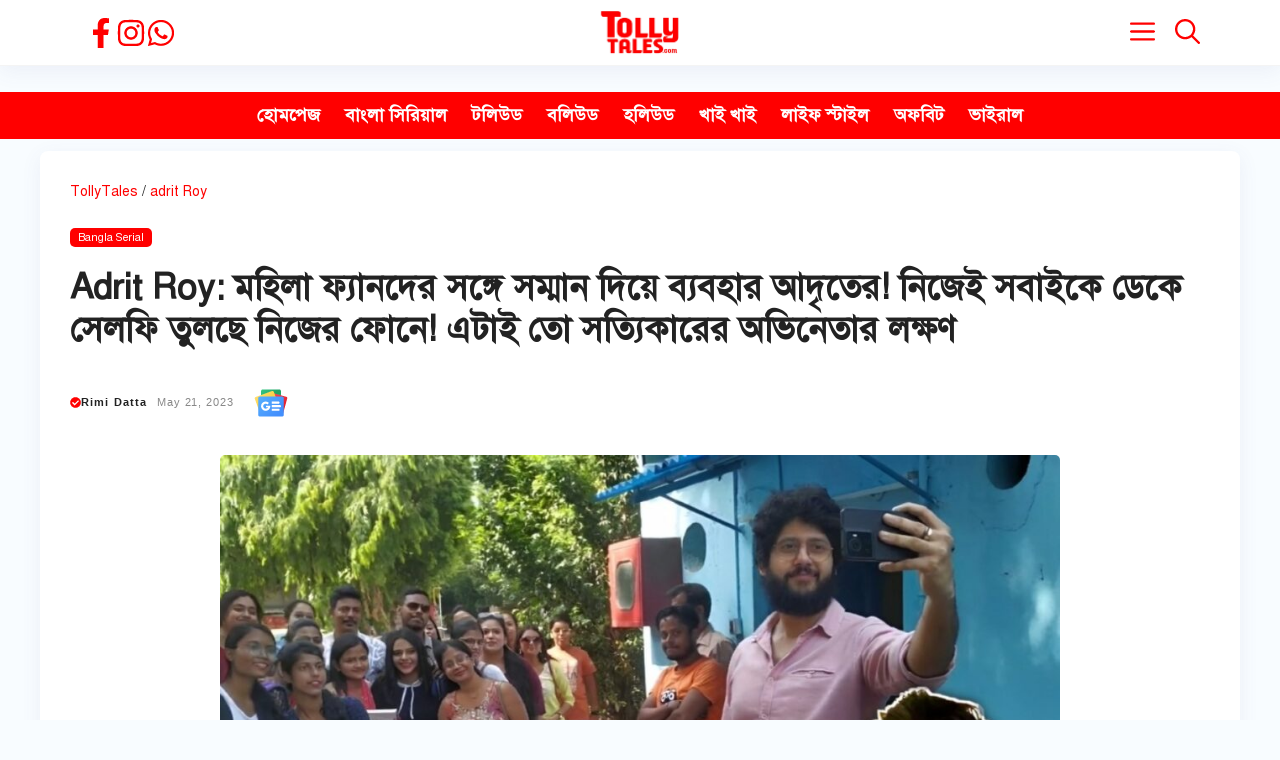

--- FILE ---
content_type: text/html; charset=UTF-8
request_url: https://tollytales.com/entertainment/bangla-serial/netizens-are-impressed-with-adrits-behaviour-with-fans-20112
body_size: 28102
content:
<!DOCTYPE html><html lang="en-US" prefix="og: https://ogp.me/ns#"><head><script data-no-optimize="1">var litespeed_docref=sessionStorage.getItem("litespeed_docref");litespeed_docref&&(Object.defineProperty(document,"referrer",{get:function(){return litespeed_docref}}),sessionStorage.removeItem("litespeed_docref"));</script> <meta charset="UTF-8"><meta name="viewport" content="width=device-width, initial-scale=1"><title>Adrit Roy: মহিলা ফ্যানদের সঙ্গে সম্মান দিয়ে ব্যবহার আদৃতের! নিজেই সবাইকে ডেকে সেলফি তুলছে নিজের ফোনে! এটাই তো সত্যিকারের অভিনেতার লক্ষণ</title><meta name="description" content="বর্তমানে বাংলা টেলিভিশনের হার্টথ্রব বলা হয় তাঁকে। যেমন সুদর্শন দেখতে তেমনই ভালো ব্যবহার এই অভিনেতার। তিনি বহুমুখী প্রতিভার অধিকারী। শুধুমাত্র অভিনয় নয়,"/><meta name="robots" content="follow, index, max-snippet:-1, max-video-preview:-1, max-image-preview:large"/><link rel="canonical" href="https://tollytales.com/entertainment/bangla-serial/netizens-are-impressed-with-adrits-behaviour-with-fans-20112" /><meta property="og:locale" content="en_US" /><meta property="og:type" content="article" /><meta property="og:title" content="Adrit Roy: মহিলা ফ্যানদের সঙ্গে সম্মান দিয়ে ব্যবহার আদৃতের! নিজেই সবাইকে ডেকে সেলফি তুলছে নিজের ফোনে! এটাই তো সত্যিকারের অভিনেতার লক্ষণ" /><meta property="og:description" content="বর্তমানে বাংলা টেলিভিশনের হার্টথ্রব বলা হয় তাঁকে। যেমন সুদর্শন দেখতে তেমনই ভালো ব্যবহার এই অভিনেতার। তিনি বহুমুখী প্রতিভার অধিকারী। শুধুমাত্র অভিনয় নয়," /><meta property="og:url" content="https://tollytales.com/entertainment/bangla-serial/netizens-are-impressed-with-adrits-behaviour-with-fans-20112" /><meta property="og:site_name" content="Tolly Tales" /><meta property="article:tag" content="adrit Roy" /><meta property="article:tag" content="Mithai" /><meta property="article:tag" content="Zee Bangla" /><meta property="article:tag" content="আদৃত রায়" /><meta property="article:tag" content="জি বাংলা" /><meta property="article:tag" content="মিঠাই" /><meta property="article:section" content="Bangla Serial" /><meta property="og:image" content="https://tollytales.com/wp-content/uploads/2023/05/adrit-roy-female-fans-selfie.jpg" /><meta property="og:image:secure_url" content="https://tollytales.com/wp-content/uploads/2023/05/adrit-roy-female-fans-selfie.jpg" /><meta property="og:image:width" content="1200" /><meta property="og:image:height" content="719" /><meta property="og:image:alt" content="Adrit Roy, Zee Bangla, Mithai, আদৃত রায়, জি বাংলা, মিঠাই" /><meta property="og:image:type" content="image/jpeg" /><meta property="article:published_time" content="2023-05-21T19:57:25+05:30" /><meta name="twitter:card" content="summary_large_image" /><meta name="twitter:title" content="Adrit Roy: মহিলা ফ্যানদের সঙ্গে সম্মান দিয়ে ব্যবহার আদৃতের! নিজেই সবাইকে ডেকে সেলফি তুলছে নিজের ফোনে! এটাই তো সত্যিকারের অভিনেতার লক্ষণ" /><meta name="twitter:description" content="বর্তমানে বাংলা টেলিভিশনের হার্টথ্রব বলা হয় তাঁকে। যেমন সুদর্শন দেখতে তেমনই ভালো ব্যবহার এই অভিনেতার। তিনি বহুমুখী প্রতিভার অধিকারী। শুধুমাত্র অভিনয় নয়," /><meta name="twitter:image" content="https://tollytales.com/wp-content/uploads/2023/05/adrit-roy-female-fans-selfie.jpg" /><meta name="twitter:label1" content="Written by" /><meta name="twitter:data1" content="Rimi Datta" /><meta name="twitter:label2" content="Time to read" /><meta name="twitter:data2" content="2 minutes" /> <script type="application/ld+json" class="rank-math-schema">{"@context":"https://schema.org","@graph":[{"@type":"Organization","@id":"https://tollytales.com/#organization","name":"Tolly Tales","logo":{"@type":"ImageObject","@id":"https://tollytales.com/#logo","url":"https://34.131.157.212/wp-content/uploads/2023/04/tolly-tales-logo-for-google.jpg","contentUrl":"https://34.131.157.212/wp-content/uploads/2023/04/tolly-tales-logo-for-google.jpg","caption":"Tolly Tales","inLanguage":"en-US","width":"112","height":"112"}},{"@type":"WebSite","@id":"https://tollytales.com/#website","url":"https://tollytales.com","name":"Tolly Tales","publisher":{"@id":"https://tollytales.com/#organization"},"inLanguage":"en-US"},{"@type":"ImageObject","@id":"https://tollytales.com/wp-content/uploads/2023/05/adrit-roy-female-fans-selfie.jpg","url":"https://tollytales.com/wp-content/uploads/2023/05/adrit-roy-female-fans-selfie.jpg","width":"1200","height":"719","caption":"Adrit Roy, Zee Bangla, Mithai, \u0986\u09a6\u09c3\u09a4 \u09b0\u09be\u09af\u09bc, \u099c\u09bf \u09ac\u09be\u0982\u09b2\u09be, \u09ae\u09bf\u09a0\u09be\u0987","inLanguage":"en-US"},{"@type":"BreadcrumbList","@id":"https://tollytales.com/entertainment/bangla-serial/netizens-are-impressed-with-adrits-behaviour-with-fans-20112#breadcrumb","itemListElement":[{"@type":"ListItem","position":"1","item":{"@id":"https://tollytales.com","name":"TollyTales"}},{"@type":"ListItem","position":"2","item":{"@id":"https://tollytales.com/topic/adrit-roy","name":"adrit Roy"}},{"@type":"ListItem","position":"3","item":{"@id":"https://tollytales.com/entertainment/bangla-serial/netizens-are-impressed-with-adrits-behaviour-with-fans-20112","name":"Adrit Roy: \u09ae\u09b9\u09bf\u09b2\u09be \u09ab\u09cd\u09af\u09be\u09a8\u09a6\u09c7\u09b0 \u09b8\u0999\u09cd\u0997\u09c7 \u09b8\u09ae\u09cd\u09ae\u09be\u09a8 \u09a6\u09bf\u09af\u09bc\u09c7 \u09ac\u09cd\u09af\u09ac\u09b9\u09be\u09b0 \u0986\u09a6\u09c3\u09a4\u09c7\u09b0! \u09a8\u09bf\u099c\u09c7\u0987 \u09b8\u09ac\u09be\u0987\u0995\u09c7 \u09a1\u09c7\u0995\u09c7 \u09b8\u09c7\u09b2\u09ab\u09bf \u09a4\u09c1\u09b2\u099b\u09c7 \u09a8\u09bf\u099c\u09c7\u09b0 \u09ab\u09cb\u09a8\u09c7! \u098f\u099f\u09be\u0987 \u09a4\u09cb \u09b8\u09a4\u09cd\u09af\u09bf\u0995\u09be\u09b0\u09c7\u09b0 \u0985\u09ad\u09bf\u09a8\u09c7\u09a4\u09be\u09b0 \u09b2\u0995\u09cd\u09b7\u09a3"}}]},{"@type":"WebPage","@id":"https://tollytales.com/entertainment/bangla-serial/netizens-are-impressed-with-adrits-behaviour-with-fans-20112#webpage","url":"https://tollytales.com/entertainment/bangla-serial/netizens-are-impressed-with-adrits-behaviour-with-fans-20112","name":"Adrit Roy: \u09ae\u09b9\u09bf\u09b2\u09be \u09ab\u09cd\u09af\u09be\u09a8\u09a6\u09c7\u09b0 \u09b8\u0999\u09cd\u0997\u09c7 \u09b8\u09ae\u09cd\u09ae\u09be\u09a8 \u09a6\u09bf\u09af\u09bc\u09c7 \u09ac\u09cd\u09af\u09ac\u09b9\u09be\u09b0 \u0986\u09a6\u09c3\u09a4\u09c7\u09b0! \u09a8\u09bf\u099c\u09c7\u0987 \u09b8\u09ac\u09be\u0987\u0995\u09c7 \u09a1\u09c7\u0995\u09c7 \u09b8\u09c7\u09b2\u09ab\u09bf \u09a4\u09c1\u09b2\u099b\u09c7 \u09a8\u09bf\u099c\u09c7\u09b0 \u09ab\u09cb\u09a8\u09c7! \u098f\u099f\u09be\u0987 \u09a4\u09cb \u09b8\u09a4\u09cd\u09af\u09bf\u0995\u09be\u09b0\u09c7\u09b0 \u0985\u09ad\u09bf\u09a8\u09c7\u09a4\u09be\u09b0 \u09b2\u0995\u09cd\u09b7\u09a3","datePublished":"2023-05-21T19:57:25+05:30","dateModified":"2023-05-21T19:57:25+05:30","isPartOf":{"@id":"https://tollytales.com/#website"},"primaryImageOfPage":{"@id":"https://tollytales.com/wp-content/uploads/2023/05/adrit-roy-female-fans-selfie.jpg"},"inLanguage":"en-US","breadcrumb":{"@id":"https://tollytales.com/entertainment/bangla-serial/netizens-are-impressed-with-adrits-behaviour-with-fans-20112#breadcrumb"}},{"@type":"Person","@id":"https://tollytales.com/author/rimidatta","name":"Rimi Datta","url":"https://tollytales.com/author/rimidatta","image":{"@type":"ImageObject","@id":"https://tollytales.com/wp-content/uploads/2022/03/cropped-tolly-tales-logo-150x150.jpg","url":"https://tollytales.com/wp-content/uploads/2022/03/cropped-tolly-tales-logo-150x150.jpg","caption":"Rimi Datta","inLanguage":"en-US"},"worksFor":{"@id":"https://tollytales.com/#organization"}},{"@type":"NewsArticle","headline":"Adrit Roy: \u09ae\u09b9\u09bf\u09b2\u09be \u09ab\u09cd\u09af\u09be\u09a8\u09a6\u09c7\u09b0 \u09b8\u0999\u09cd\u0997\u09c7 \u09b8\u09ae\u09cd\u09ae\u09be\u09a8 \u09a6\u09bf\u09af\u09bc\u09c7 \u09ac\u09cd\u09af\u09ac\u09b9\u09be\u09b0 \u0986\u09a6\u09c3\u09a4\u09c7\u09b0! \u09a8\u09bf\u099c\u09c7\u0987 \u09b8\u09ac\u09be\u0987\u0995\u09c7 \u09a1\u09c7\u0995\u09c7 \u09b8\u09c7\u09b2\u09ab\u09bf \u09a4\u09c1\u09b2\u099b\u09c7 \u09a8\u09bf\u099c\u09c7\u09b0 \u09ab\u09cb\u09a8\u09c7! \u098f\u099f\u09be\u0987","datePublished":"2023-05-21T19:57:25+05:30","dateModified":"2023-05-21T19:57:25+05:30","articleSection":"adrit Roy, Mithai, Zee Bangla, \u0986\u09a6\u09c3\u09a4 \u09b0\u09be\u09af\u09bc, \u099c\u09bf \u09ac\u09be\u0982\u09b2\u09be, \u09ae\u09bf\u09a0\u09be\u0987","author":{"@id":"https://tollytales.com/author/rimidatta","name":"Rimi Datta"},"publisher":{"@id":"https://tollytales.com/#organization"},"description":"\u09ac\u09b0\u09cd\u09a4\u09ae\u09be\u09a8\u09c7 \u09ac\u09be\u0982\u09b2\u09be \u099f\u09c7\u09b2\u09bf\u09ad\u09bf\u09b6\u09a8\u09c7\u09b0 \u09b9\u09be\u09b0\u09cd\u099f\u09a5\u09cd\u09b0\u09ac \u09ac\u09b2\u09be \u09b9\u09af\u09bc \u09a4\u09be\u0981\u0995\u09c7\u0964 \u09af\u09c7\u09ae\u09a8 \u09b8\u09c1\u09a6\u09b0\u09cd\u09b6\u09a8 \u09a6\u09c7\u0996\u09a4\u09c7 \u09a4\u09c7\u09ae\u09a8\u0987 \u09ad\u09be\u09b2\u09cb \u09ac\u09cd\u09af\u09ac\u09b9\u09be\u09b0 \u098f\u0987 \u0985\u09ad\u09bf\u09a8\u09c7\u09a4\u09be\u09b0\u0964 \u09a4\u09bf\u09a8\u09bf \u09ac\u09b9\u09c1\u09ae\u09c1\u0996\u09c0 \u09aa\u09cd\u09b0\u09a4\u09bf\u09ad\u09be\u09b0 \u0985\u09a7\u09bf\u0995\u09be\u09b0\u09c0\u0964 \u09b6\u09c1\u09a7\u09c1\u09ae\u09be\u09a4\u09cd\u09b0 \u0985\u09ad\u09bf\u09a8\u09af\u09bc \u09a8\u09af\u09bc,","name":"Adrit Roy: \u09ae\u09b9\u09bf\u09b2\u09be \u09ab\u09cd\u09af\u09be\u09a8\u09a6\u09c7\u09b0 \u09b8\u0999\u09cd\u0997\u09c7 \u09b8\u09ae\u09cd\u09ae\u09be\u09a8 \u09a6\u09bf\u09af\u09bc\u09c7 \u09ac\u09cd\u09af\u09ac\u09b9\u09be\u09b0 \u0986\u09a6\u09c3\u09a4\u09c7\u09b0! \u09a8\u09bf\u099c\u09c7\u0987 \u09b8\u09ac\u09be\u0987\u0995\u09c7 \u09a1\u09c7\u0995\u09c7 \u09b8\u09c7\u09b2\u09ab\u09bf \u09a4\u09c1\u09b2\u099b\u09c7 \u09a8\u09bf\u099c\u09c7\u09b0 \u09ab\u09cb\u09a8\u09c7! \u098f\u099f\u09be\u0987","@id":"https://tollytales.com/entertainment/bangla-serial/netizens-are-impressed-with-adrits-behaviour-with-fans-20112#richSnippet","isPartOf":{"@id":"https://tollytales.com/entertainment/bangla-serial/netizens-are-impressed-with-adrits-behaviour-with-fans-20112#webpage"},"image":{"@id":"https://tollytales.com/wp-content/uploads/2023/05/adrit-roy-female-fans-selfie.jpg"},"inLanguage":"en-US","mainEntityOfPage":{"@id":"https://tollytales.com/entertainment/bangla-serial/netizens-are-impressed-with-adrits-behaviour-with-fans-20112#webpage"}}]}</script> <link rel='dns-prefetch' href='//cdnjs.cloudflare.com' /><link rel='dns-prefetch' href='//www.googletagmanager.com' /><link rel='dns-prefetch' href='//pagead2.googlesyndication.com' /><link href='https://fonts.gstatic.com' crossorigin rel='preconnect' /><link href='https://fonts.googleapis.com' crossorigin rel='preconnect' /><link rel="alternate" type="application/rss+xml" title="Tolly Tales &raquo; Feed" href="https://tollytales.com/feed" /><link rel="alternate" title="oEmbed (JSON)" type="application/json+oembed" href="https://tollytales.com/wp-json/oembed/1.0/embed?url=https%3A%2F%2Ftollytales.com%2Fentertainment%2Fbangla-serial%2Fnetizens-are-impressed-with-adrits-behaviour-with-fans-20112" /><link rel="alternate" title="oEmbed (XML)" type="text/xml+oembed" href="https://tollytales.com/wp-json/oembed/1.0/embed?url=https%3A%2F%2Ftollytales.com%2Fentertainment%2Fbangla-serial%2Fnetizens-are-impressed-with-adrits-behaviour-with-fans-20112&#038;format=xml" /><style id='wp-img-auto-sizes-contain-inline-css'>img:is([sizes=auto i],[sizes^="auto," i]){contain-intrinsic-size:3000px 1500px}
/*# sourceURL=wp-img-auto-sizes-contain-inline-css */</style><link data-optimized="2" rel="stylesheet" href="https://tollytales.com/wp-content/litespeed/css/72d346153baef16f740d3f97777965a2.css?ver=53138" /><style id='wp-block-paragraph-inline-css'>.is-small-text{font-size:.875em}.is-regular-text{font-size:1em}.is-large-text{font-size:2.25em}.is-larger-text{font-size:3em}.has-drop-cap:not(:focus):first-letter{float:left;font-size:8.4em;font-style:normal;font-weight:100;line-height:.68;margin:.05em .1em 0 0;text-transform:uppercase}body.rtl .has-drop-cap:not(:focus):first-letter{float:none;margin-left:.1em}p.has-drop-cap.has-background{overflow:hidden}:root :where(p.has-background){padding:1.25em 2.375em}:where(p.has-text-color:not(.has-link-color)) a{color:inherit}p.has-text-align-left[style*="writing-mode:vertical-lr"],p.has-text-align-right[style*="writing-mode:vertical-rl"]{rotate:180deg}
/*# sourceURL=https://tollytales.com/wp-includes/blocks/paragraph/style.min.css */</style><style id='global-styles-inline-css'>:root{--wp--preset--aspect-ratio--square: 1;--wp--preset--aspect-ratio--4-3: 4/3;--wp--preset--aspect-ratio--3-4: 3/4;--wp--preset--aspect-ratio--3-2: 3/2;--wp--preset--aspect-ratio--2-3: 2/3;--wp--preset--aspect-ratio--16-9: 16/9;--wp--preset--aspect-ratio--9-16: 9/16;--wp--preset--color--black: #000000;--wp--preset--color--cyan-bluish-gray: #abb8c3;--wp--preset--color--white: #ffffff;--wp--preset--color--pale-pink: #f78da7;--wp--preset--color--vivid-red: #cf2e2e;--wp--preset--color--luminous-vivid-orange: #ff6900;--wp--preset--color--luminous-vivid-amber: #fcb900;--wp--preset--color--light-green-cyan: #7bdcb5;--wp--preset--color--vivid-green-cyan: #00d084;--wp--preset--color--pale-cyan-blue: #8ed1fc;--wp--preset--color--vivid-cyan-blue: #0693e3;--wp--preset--color--vivid-purple: #9b51e0;--wp--preset--color--contrast: var(--contrast);--wp--preset--color--contrast-2: var(--contrast-2);--wp--preset--color--contrast-3: var(--contrast-3);--wp--preset--color--base: var(--base);--wp--preset--color--base-2: var(--base-2);--wp--preset--color--base-3: var(--base-3);--wp--preset--color--accent: var(--accent);--wp--preset--gradient--vivid-cyan-blue-to-vivid-purple: linear-gradient(135deg,rgb(6,147,227) 0%,rgb(155,81,224) 100%);--wp--preset--gradient--light-green-cyan-to-vivid-green-cyan: linear-gradient(135deg,rgb(122,220,180) 0%,rgb(0,208,130) 100%);--wp--preset--gradient--luminous-vivid-amber-to-luminous-vivid-orange: linear-gradient(135deg,rgb(252,185,0) 0%,rgb(255,105,0) 100%);--wp--preset--gradient--luminous-vivid-orange-to-vivid-red: linear-gradient(135deg,rgb(255,105,0) 0%,rgb(207,46,46) 100%);--wp--preset--gradient--very-light-gray-to-cyan-bluish-gray: linear-gradient(135deg,rgb(238,238,238) 0%,rgb(169,184,195) 100%);--wp--preset--gradient--cool-to-warm-spectrum: linear-gradient(135deg,rgb(74,234,220) 0%,rgb(151,120,209) 20%,rgb(207,42,186) 40%,rgb(238,44,130) 60%,rgb(251,105,98) 80%,rgb(254,248,76) 100%);--wp--preset--gradient--blush-light-purple: linear-gradient(135deg,rgb(255,206,236) 0%,rgb(152,150,240) 100%);--wp--preset--gradient--blush-bordeaux: linear-gradient(135deg,rgb(254,205,165) 0%,rgb(254,45,45) 50%,rgb(107,0,62) 100%);--wp--preset--gradient--luminous-dusk: linear-gradient(135deg,rgb(255,203,112) 0%,rgb(199,81,192) 50%,rgb(65,88,208) 100%);--wp--preset--gradient--pale-ocean: linear-gradient(135deg,rgb(255,245,203) 0%,rgb(182,227,212) 50%,rgb(51,167,181) 100%);--wp--preset--gradient--electric-grass: linear-gradient(135deg,rgb(202,248,128) 0%,rgb(113,206,126) 100%);--wp--preset--gradient--midnight: linear-gradient(135deg,rgb(2,3,129) 0%,rgb(40,116,252) 100%);--wp--preset--font-size--small: 13px;--wp--preset--font-size--medium: 20px;--wp--preset--font-size--large: 36px;--wp--preset--font-size--x-large: 42px;--wp--preset--spacing--20: 0.44rem;--wp--preset--spacing--30: 0.67rem;--wp--preset--spacing--40: 1rem;--wp--preset--spacing--50: 1.5rem;--wp--preset--spacing--60: 2.25rem;--wp--preset--spacing--70: 3.38rem;--wp--preset--spacing--80: 5.06rem;--wp--preset--shadow--natural: 6px 6px 9px rgba(0, 0, 0, 0.2);--wp--preset--shadow--deep: 12px 12px 50px rgba(0, 0, 0, 0.4);--wp--preset--shadow--sharp: 6px 6px 0px rgba(0, 0, 0, 0.2);--wp--preset--shadow--outlined: 6px 6px 0px -3px rgb(255, 255, 255), 6px 6px rgb(0, 0, 0);--wp--preset--shadow--crisp: 6px 6px 0px rgb(0, 0, 0);}:where(.is-layout-flex){gap: 0.5em;}:where(.is-layout-grid){gap: 0.5em;}body .is-layout-flex{display: flex;}.is-layout-flex{flex-wrap: wrap;align-items: center;}.is-layout-flex > :is(*, div){margin: 0;}body .is-layout-grid{display: grid;}.is-layout-grid > :is(*, div){margin: 0;}:where(.wp-block-columns.is-layout-flex){gap: 2em;}:where(.wp-block-columns.is-layout-grid){gap: 2em;}:where(.wp-block-post-template.is-layout-flex){gap: 1.25em;}:where(.wp-block-post-template.is-layout-grid){gap: 1.25em;}.has-black-color{color: var(--wp--preset--color--black) !important;}.has-cyan-bluish-gray-color{color: var(--wp--preset--color--cyan-bluish-gray) !important;}.has-white-color{color: var(--wp--preset--color--white) !important;}.has-pale-pink-color{color: var(--wp--preset--color--pale-pink) !important;}.has-vivid-red-color{color: var(--wp--preset--color--vivid-red) !important;}.has-luminous-vivid-orange-color{color: var(--wp--preset--color--luminous-vivid-orange) !important;}.has-luminous-vivid-amber-color{color: var(--wp--preset--color--luminous-vivid-amber) !important;}.has-light-green-cyan-color{color: var(--wp--preset--color--light-green-cyan) !important;}.has-vivid-green-cyan-color{color: var(--wp--preset--color--vivid-green-cyan) !important;}.has-pale-cyan-blue-color{color: var(--wp--preset--color--pale-cyan-blue) !important;}.has-vivid-cyan-blue-color{color: var(--wp--preset--color--vivid-cyan-blue) !important;}.has-vivid-purple-color{color: var(--wp--preset--color--vivid-purple) !important;}.has-black-background-color{background-color: var(--wp--preset--color--black) !important;}.has-cyan-bluish-gray-background-color{background-color: var(--wp--preset--color--cyan-bluish-gray) !important;}.has-white-background-color{background-color: var(--wp--preset--color--white) !important;}.has-pale-pink-background-color{background-color: var(--wp--preset--color--pale-pink) !important;}.has-vivid-red-background-color{background-color: var(--wp--preset--color--vivid-red) !important;}.has-luminous-vivid-orange-background-color{background-color: var(--wp--preset--color--luminous-vivid-orange) !important;}.has-luminous-vivid-amber-background-color{background-color: var(--wp--preset--color--luminous-vivid-amber) !important;}.has-light-green-cyan-background-color{background-color: var(--wp--preset--color--light-green-cyan) !important;}.has-vivid-green-cyan-background-color{background-color: var(--wp--preset--color--vivid-green-cyan) !important;}.has-pale-cyan-blue-background-color{background-color: var(--wp--preset--color--pale-cyan-blue) !important;}.has-vivid-cyan-blue-background-color{background-color: var(--wp--preset--color--vivid-cyan-blue) !important;}.has-vivid-purple-background-color{background-color: var(--wp--preset--color--vivid-purple) !important;}.has-black-border-color{border-color: var(--wp--preset--color--black) !important;}.has-cyan-bluish-gray-border-color{border-color: var(--wp--preset--color--cyan-bluish-gray) !important;}.has-white-border-color{border-color: var(--wp--preset--color--white) !important;}.has-pale-pink-border-color{border-color: var(--wp--preset--color--pale-pink) !important;}.has-vivid-red-border-color{border-color: var(--wp--preset--color--vivid-red) !important;}.has-luminous-vivid-orange-border-color{border-color: var(--wp--preset--color--luminous-vivid-orange) !important;}.has-luminous-vivid-amber-border-color{border-color: var(--wp--preset--color--luminous-vivid-amber) !important;}.has-light-green-cyan-border-color{border-color: var(--wp--preset--color--light-green-cyan) !important;}.has-vivid-green-cyan-border-color{border-color: var(--wp--preset--color--vivid-green-cyan) !important;}.has-pale-cyan-blue-border-color{border-color: var(--wp--preset--color--pale-cyan-blue) !important;}.has-vivid-cyan-blue-border-color{border-color: var(--wp--preset--color--vivid-cyan-blue) !important;}.has-vivid-purple-border-color{border-color: var(--wp--preset--color--vivid-purple) !important;}.has-vivid-cyan-blue-to-vivid-purple-gradient-background{background: var(--wp--preset--gradient--vivid-cyan-blue-to-vivid-purple) !important;}.has-light-green-cyan-to-vivid-green-cyan-gradient-background{background: var(--wp--preset--gradient--light-green-cyan-to-vivid-green-cyan) !important;}.has-luminous-vivid-amber-to-luminous-vivid-orange-gradient-background{background: var(--wp--preset--gradient--luminous-vivid-amber-to-luminous-vivid-orange) !important;}.has-luminous-vivid-orange-to-vivid-red-gradient-background{background: var(--wp--preset--gradient--luminous-vivid-orange-to-vivid-red) !important;}.has-very-light-gray-to-cyan-bluish-gray-gradient-background{background: var(--wp--preset--gradient--very-light-gray-to-cyan-bluish-gray) !important;}.has-cool-to-warm-spectrum-gradient-background{background: var(--wp--preset--gradient--cool-to-warm-spectrum) !important;}.has-blush-light-purple-gradient-background{background: var(--wp--preset--gradient--blush-light-purple) !important;}.has-blush-bordeaux-gradient-background{background: var(--wp--preset--gradient--blush-bordeaux) !important;}.has-luminous-dusk-gradient-background{background: var(--wp--preset--gradient--luminous-dusk) !important;}.has-pale-ocean-gradient-background{background: var(--wp--preset--gradient--pale-ocean) !important;}.has-electric-grass-gradient-background{background: var(--wp--preset--gradient--electric-grass) !important;}.has-midnight-gradient-background{background: var(--wp--preset--gradient--midnight) !important;}.has-small-font-size{font-size: var(--wp--preset--font-size--small) !important;}.has-medium-font-size{font-size: var(--wp--preset--font-size--medium) !important;}.has-large-font-size{font-size: var(--wp--preset--font-size--large) !important;}.has-x-large-font-size{font-size: var(--wp--preset--font-size--x-large) !important;}
/*# sourceURL=global-styles-inline-css */</style><style id='classic-theme-styles-inline-css'>/*! This file is auto-generated */
.wp-block-button__link{color:#fff;background-color:#32373c;border-radius:9999px;box-shadow:none;text-decoration:none;padding:calc(.667em + 2px) calc(1.333em + 2px);font-size:1.125em}.wp-block-file__button{background:#32373c;color:#fff;text-decoration:none}
/*# sourceURL=/wp-includes/css/classic-themes.min.css */</style><link rel='stylesheet' id='font-awesome-css' href='https://cdnjs.cloudflare.com/ajax/libs/font-awesome/5.15.3/css/all.min.css?ver=6.9' media='all' /><style id='generate-style-inline-css'>.is-right-sidebar{width:30%;}.is-left-sidebar{width:30%;}.site-content .content-area{width:100%;}@media (max-width: 768px){.main-navigation .menu-toggle,.sidebar-nav-mobile:not(#sticky-placeholder){display:block;}.main-navigation ul,.gen-sidebar-nav,.main-navigation:not(.slideout-navigation):not(.toggled) .main-nav > ul,.has-inline-mobile-toggle #site-navigation .inside-navigation > *:not(.navigation-search):not(.main-nav){display:none;}.nav-align-right .inside-navigation,.nav-align-center .inside-navigation{justify-content:space-between;}}
#content {max-width: 1200px;margin-left: auto;margin-right: auto;}
.dynamic-author-image-rounded{border-radius:100%;}.dynamic-featured-image, .dynamic-author-image{vertical-align:middle;}.one-container.blog .dynamic-content-template:not(:last-child), .one-container.archive .dynamic-content-template:not(:last-child){padding-bottom:0px;}.dynamic-entry-excerpt > p:last-child{margin-bottom:0px;}
/*# sourceURL=generate-style-inline-css */</style><style id='generateblocks-inline-css'>.gb-container.gb-tabs__item:not(.gb-tabs__item-open){display:none;}.gb-container-676552d9{font-size:14px;}.gb-container-676552d9 a{color:var(--accent);}.gb-container-676552d9 a:hover{color:var(--contrast-2);}.gb-container-0b65b6e5{text-align:center;padding-bottom:15px;}.gb-container-f0e336bc{height:100%;padding-top:10px;}.gb-container-d6d82944{display:flex;align-items:center;justify-content:flex-start;padding-top:5px;padding-bottom:5px;}.gb-container-dce1dd37{background-color:var(--accent);color:#f7f7f7;background-image:linear-gradient(230deg, rgba(255, 255, 255, 0.1), rgba(0, 0, 0, 0.47));}.gb-container-dce1dd37 > .gb-inside-container{padding-top:40px;padding-bottom:40px;padding-left:40px;max-width:1200px;margin-left:auto;margin-right:auto;z-index:1;position:relative;}.gb-container-dce1dd37 a{color:#f7f7f7;}.gb-container-dce1dd37 a:hover{color:#aa95ee;}.gb-grid-wrapper > .gb-grid-column-dce1dd37 > .gb-container{display:flex;flex-direction:column;height:100%;}.gb-container-68b619a0{display:flex;align-items:center;justify-content:space-between;column-gap:40px;text-align:center;padding-top:25px;margin-top:25px;border-top:1px solid rgba(202, 202, 202, 0.29);}.gb-container-26043e29{display:flex;column-gap:20px;text-align:center;}.gb-container-1dd44352{display:flex;column-gap:15px;padding-left:16px;}.gb-container-a884cc00{display:flex;flex-grow:0;}.gb-container-fd397dd2{display:flex;align-items:center;justify-content:center;flex-grow:1;}.gb-container-5b0b17d7{display:flex;align-items:center;justify-content:center;flex-grow:1;}.gb-container-3542c19b{display:flex;align-items:center;justify-content:center;flex-grow:1;}.gb-container-8f4db20a{display:flex;align-items:center;justify-content:center;flex-grow:1;}.gb-accordion__item:not(.gb-accordion__item-open) > .gb-button .gb-accordion__icon-open{display:none;}.gb-accordion__item.gb-accordion__item-open > .gb-button .gb-accordion__icon{display:none;}a.gb-button-65cc3213{display:inline-flex;align-items:center;column-gap:0.5em;font-size:11px;padding:2px 8px 1px;margin-top:5px;margin-right:5px;margin-bottom:10px;border-radius:5px;border:var(--contrast);background-color:var(--accent);color:var(--base-3);text-decoration:none;}a.gb-button-65cc3213:hover, a.gb-button-65cc3213:active, a.gb-button-65cc3213:focus{border-color:var(--contrast);background-color:#e7e7e7;color:var(--contrast);}a.gb-button-65cc3213 .gb-icon{line-height:0;}a.gb-button-65cc3213 .gb-icon svg{width:1em;height:1em;fill:currentColor;}a.gb-button-f6c5c888{display:inline-flex;align-items:center;column-gap:0.5em;padding:15px 20px;color:#ffffff;text-decoration:none;}a.gb-button-f6c5c888:hover, a.gb-button-f6c5c888:active, a.gb-button-f6c5c888:focus{color:#ffffff;}a.gb-button-f6c5c888 .gb-icon{line-height:0;}a.gb-button-f6c5c888 .gb-icon svg{width:2em;height:2em;fill:currentColor;}a.gb-button-ddfa8ca7{display:inline-flex;align-items:center;justify-content:center;column-gap:0.5em;text-align:center;color:var(--accent);text-decoration:none;}a.gb-button-ddfa8ca7:hover, a.gb-button-ddfa8ca7:active, a.gb-button-ddfa8ca7:focus{color:var(--contrast);}a.gb-button-ddfa8ca7 .gb-icon{line-height:0;}a.gb-button-ddfa8ca7 .gb-icon svg{width:1.2em;height:1.2em;fill:currentColor;}a.gb-button-764a4eda{display:inline-flex;align-items:center;justify-content:center;column-gap:0.5em;text-align:center;color:var(--accent);text-decoration:none;}a.gb-button-764a4eda:hover, a.gb-button-764a4eda:active, a.gb-button-764a4eda:focus{color:var(--contrast);}a.gb-button-764a4eda .gb-icon{line-height:0;}a.gb-button-764a4eda .gb-icon svg{width:1.2em;height:1.2em;fill:currentColor;}a.gb-button-aa4fe8ae{display:inline-flex;align-items:center;justify-content:center;column-gap:0.5em;text-align:center;color:var(--accent);text-decoration:none;}a.gb-button-aa4fe8ae:hover, a.gb-button-aa4fe8ae:active, a.gb-button-aa4fe8ae:focus{color:var(--contrast);}a.gb-button-aa4fe8ae .gb-icon{line-height:0;}a.gb-button-aa4fe8ae .gb-icon svg{width:1.2em;height:1.2em;fill:currentColor;}h1.gb-headline-8d0f4f6f{text-align:left;margin-bottom:15px;}div.gb-headline-b45c7553{display:flex;align-items:center;column-gap:0.5em;font-size:11px;font-weight:700;text-transform:capitalize;}div.gb-headline-b45c7553 a{color:var(--contrast);}div.gb-headline-b45c7553 .gb-icon{line-height:0;color:var(--accent);}div.gb-headline-b45c7553 .gb-icon svg{width:1em;height:1em;fill:currentColor;}div.gb-headline-88e72dbd{display:flex;align-items:center;justify-content:center;column-gap:7px;font-size:11px;letter-spacing:.08em;font-weight:500;text-transform:capitalize;text-align:left;padding-left:10px;color:var(--base);}div.gb-headline-88e72dbd .gb-icon{line-height:0;}div.gb-headline-88e72dbd .gb-icon svg{fill:currentColor;}p.gb-headline-368a465b{font-size:14px;margin-bottom:0px;color:var(--contrast-4);}p.gb-headline-368a465b a{color:var(--contrast-5);}p.gb-headline-368a465b a:hover{color:var(--base);}p.gb-headline-fcb53bf6{font-size:14px;text-transform:capitalize;text-align:center;margin-bottom:0px;color:var(--contrast-4);}p.gb-headline-fcb53bf6 a{color:var(--contrast-5);}p.gb-headline-fcb53bf6 a:hover{color:var(--base);}p.gb-headline-e38f9197{font-size:14px;text-transform:capitalize;margin-bottom:0px;color:var(--contrast-4);}p.gb-headline-e38f9197 a{color:var(--contrast-5);}p.gb-headline-e38f9197 a:hover{color:var(--base);}p.gb-headline-f9af17bf{font-size:14px;text-transform:capitalize;text-align:center;margin-bottom:0px;color:var(--contrast-4);}p.gb-headline-f9af17bf a{color:var(--contrast-5);}p.gb-headline-f9af17bf a:hover{color:var(--base);}p.gb-headline-dce35946{font-size:14px;text-transform:capitalize;text-align:center;margin-bottom:0px;color:var(--contrast-4);}p.gb-headline-dce35946 a{color:var(--contrast-5);}p.gb-headline-dce35946 a:hover{color:var(--base);}p.gb-headline-916ff724{font-size:14px;text-transform:capitalize;text-align:center;margin-bottom:0px;color:var(--contrast-4);}p.gb-headline-916ff724 a{color:var(--contrast-5);}p.gb-headline-916ff724 a:hover{color:var(--base);}p.gb-headline-302c6754{font-size:14px;text-transform:capitalize;text-align:center;margin-bottom:0px;color:var(--contrast-4);}p.gb-headline-302c6754 a{color:var(--contrast-5);}p.gb-headline-302c6754 a:hover{color:var(--base);}p.gb-headline-d4979c11{display:flex;flex-wrap:wrap;align-items:center;column-gap:0.5em;font-size:15px;margin-bottom:0px;}p.gb-headline-d4979c11 a{color:var(--accent);}p.gb-headline-d4979c11 a:hover{color:var(--contrast);}p.gb-headline-d4979c11 .gb-icon{line-height:0;color:var(--accent);padding-top:1px;padding-bottom:1px;}p.gb-headline-d4979c11 .gb-icon svg{width:2em;height:2em;fill:currentColor;}p.gb-headline-eaee0a98{display:flex;flex-wrap:wrap;align-items:center;column-gap:0.5em;font-size:15px;margin-bottom:0px;}p.gb-headline-eaee0a98 a{color:#25d366;}p.gb-headline-eaee0a98 a:hover{color:var(--contrast);}p.gb-headline-eaee0a98 .gb-icon{line-height:0;color:#25d366;padding-top:1px;padding-bottom:1px;}p.gb-headline-eaee0a98 .gb-icon svg{width:2em;height:2em;fill:currentColor;}p.gb-headline-d38fc2b7{display:flex;flex-wrap:wrap;align-items:center;column-gap:0.5em;font-size:15px;margin-bottom:0px;}p.gb-headline-d38fc2b7 a{color:var(--accent);}p.gb-headline-d38fc2b7 a:hover{color:var(--contrast);}p.gb-headline-d38fc2b7 .gb-icon{line-height:0;color:var(--accent);padding-top:1px;padding-bottom:1px;}p.gb-headline-d38fc2b7 .gb-icon svg{width:2em;height:2em;fill:currentColor;}p.gb-headline-1b015b3f{display:flex;flex-wrap:wrap;align-items:center;column-gap:0.5em;font-size:15px;margin-bottom:0px;}p.gb-headline-1b015b3f a{color:var(--accent);}p.gb-headline-1b015b3f a:hover{color:var(--contrast);}p.gb-headline-1b015b3f .gb-icon{line-height:0;color:var(--accent);padding-top:1px;padding-bottom:1px;}p.gb-headline-1b015b3f .gb-icon svg{width:2em;height:2em;fill:currentColor;}@media (min-width: 1025px) {.gb-container-a884cc00{display:none !important;}}@media (max-width: 1024px) {.gb-container-f0e336bc{width:100%;text-align:center;padding-top:60px;padding-right:0px;padding-bottom:20px;}.gb-grid-wrapper > .gb-grid-column-f0e336bc{width:100%;}.gb-container-dce1dd37 > .gb-inside-container{padding-top:70px;padding-bottom:70px;}.gb-container-68b619a0{flex-direction:column;row-gap:20px;}h1.gb-headline-8d0f4f6f{text-align:center;}div.gb-headline-88e72dbd{text-align:center;}}@media (max-width: 1024px) and (min-width: 768px) {.gb-container-a884cc00{display:none !important;}}@media (max-width: 767px) {.gb-container-f0e336bc{display:flex;flex-direction:column;align-items:flex-start;justify-content:flex-start;padding-top:0px;padding-bottom:5px;}.gb-container-d6d82944{align-items:center;}.gb-container-dce1dd37 > .gb-inside-container{padding-top:60px;padding-bottom:20px;padding-left:30px;}.gb-container-26043e29{flex-wrap:wrap;justify-content:center;}a.gb-button-65cc3213{font-size:12px;}h1.gb-headline-8d0f4f6f{font-size:25px;text-align:left;}p.gb-headline-368a465b{text-align:center;}p.gb-headline-d4979c11{justify-content:center;text-align:center;}p.gb-headline-eaee0a98{justify-content:center;text-align:center;}p.gb-headline-d38fc2b7{justify-content:center;text-align:center;}p.gb-headline-1b015b3f{justify-content:center;text-align:center;}}:root{--gb-container-width:1200px;}.gb-container .wp-block-image img{vertical-align:middle;}.gb-grid-wrapper .wp-block-image{margin-bottom:0;}.gb-highlight{background:none;}.gb-shape{line-height:0;}.gb-container-link{position:absolute;top:0;right:0;bottom:0;left:0;z-index:99;}
/*# sourceURL=generateblocks-inline-css */</style><style id='generate-offside-inline-css'>:root{--gp-slideout-width:265px;}.slideout-navigation.main-navigation{background-color:var(--base-3);}.slideout-navigation.main-navigation .main-nav ul li a{color:var(--accent);}.slideout-navigation.main-navigation ul ul{background-color:var(--accent);}.slideout-navigation.main-navigation .main-nav ul ul li a{color:var(--base-3);}.slideout-navigation.main-navigation .main-nav ul li:not([class*="current-menu-"]):hover > a, .slideout-navigation.main-navigation .main-nav ul li:not([class*="current-menu-"]):focus > a, .slideout-navigation.main-navigation .main-nav ul li.sfHover:not([class*="current-menu-"]) > a{color:var(--base-2);background-color:var(--accent);}.slideout-navigation.main-navigation .main-nav ul li[class*="current-menu-"] > a{color:var(--base-3);background-color:var(--accent);}.slideout-navigation, .slideout-navigation a{color:var(--accent);}.slideout-navigation button.slideout-exit{color:var(--accent);padding-left:10px;padding-right:10px;}.slide-opened nav.toggled .menu-toggle:before{display:none;}@media (max-width: 768px){.menu-bar-item.slideout-toggle{display:none;}}
/*# sourceURL=generate-offside-inline-css */</style><style id='generate-navigation-branding-inline-css'>@media (max-width: 768px){.site-header, #site-navigation, #sticky-navigation{display:none !important;opacity:0.0;}#mobile-header{display:block !important;width:100% !important;}#mobile-header .main-nav > ul{display:none;}#mobile-header.toggled .main-nav > ul, #mobile-header .menu-toggle, #mobile-header .mobile-bar-items{display:block;}#mobile-header .main-nav{-ms-flex:0 0 100%;flex:0 0 100%;-webkit-box-ordinal-group:5;-ms-flex-order:4;order:4;}}.main-navigation.has-branding .inside-navigation.grid-container, .main-navigation.has-branding.grid-container .inside-navigation:not(.grid-container){padding:0px 30px 0px 30px;}.main-navigation.has-branding:not(.grid-container) .inside-navigation:not(.grid-container) .navigation-branding{margin-left:10px;}.main-navigation .sticky-navigation-logo, .main-navigation.navigation-stick .site-logo:not(.mobile-header-logo){display:none;}.main-navigation.navigation-stick .sticky-navigation-logo{display:block;}.navigation-branding img, .site-logo.mobile-header-logo img{height:65px;width:auto;}.navigation-branding .main-title{line-height:65px;}@media (max-width: 768px){.main-navigation.has-branding.nav-align-center .menu-bar-items, .main-navigation.has-sticky-branding.navigation-stick.nav-align-center .menu-bar-items{margin-left:auto;}.navigation-branding{margin-right:auto;margin-left:10px;}.navigation-branding .main-title, .mobile-header-navigation .site-logo{margin-left:10px;}.main-navigation.has-branding .inside-navigation.grid-container{padding:0px;}.navigation-branding img, .site-logo.mobile-header-logo{height:68px;}.navigation-branding .main-title{line-height:68px;}}
/*# sourceURL=generate-navigation-branding-inline-css */</style> <script type="litespeed/javascript" data-src="https://tollytales.com/wp-includes/js/jquery/jquery.min.js" id="jquery-core-js"></script> <link rel="https://api.w.org/" href="https://tollytales.com/wp-json/" /><link rel="alternate" title="JSON" type="application/json" href="https://tollytales.com/wp-json/wp/v2/posts/20112" /><link rel="EditURI" type="application/rsd+xml" title="RSD" href="https://tollytales.com/xmlrpc.php?rsd" /><meta name="generator" content="WordPress 6.9" /><link rel='shortlink' href='https://tollytales.com/?p=20112' /><style>body, article, h1, h2, h3, h4, h5, h6, textarea, input, select, .topbar, .main-menu, .breadcrumb, .copyrights-area, form span.required {
				font-family: 'SolaimanLipi', Arial, sans-serif !important;
			}</style><meta name="generator" content="Site Kit by Google 1.171.0" /><script type="litespeed/javascript">window.PerfectyPushOptions={path:"https://tollytales.com/wp-content/plugins/perfecty-push-notifications/public/js",dialogTitle:"আপনি কি বাংলা সিরিয়ালের খবর পেতে চান?",dialogSubmit:"হ্যাঁ",dialogCancel:"না",settingsTitle:"Notifications preferences",settingsOptIn:"I want to receive notifications",settingsUpdateError:"Could not change the preference, try again",serverUrl:"https://tollytales.com/wp-json/perfecty-push",vapidPublicKey:"BD2fCyqzrdgvvE9KFd6YmFWtPwC0hhWt8n5l5TPVV4y7M83OIFNB5M3Fo7KW7mJgYXb7bPbIXRsKrbop_9X39qc",token:"64f90abd4c",tokenHeader:"X-WP-Nonce",enabled:!0,unregisterConflicts:!1,serviceWorkerScope:"/perfecty/push",loggerLevel:"error",loggerVerbose:!1,hideBellAfterSubscribe:!0,askPermissionsDirectly:!0,unregisterConflictsExpression:"(OneSignalSDKWorker|wonderpush-worker-loader|webpushr-sw|subscribers-com\/firebase-messaging-sw|gravitec-net-web-push-notifications|push_notification_sw)",promptIconUrl:"https://tollytales.com/wp-content/uploads/2022/03/cropped-tolly-tales-logo.jpg",visitsToDisplayPrompt:0}</script> <meta name="google-adsense-platform-account" content="ca-host-pub-2644536267352236"><meta name="google-adsense-platform-domain" content="sitekit.withgoogle.com"> <script type="litespeed/javascript" data-src="https://pagead2.googlesyndication.com/pagead/js/adsbygoogle.js?client=ca-pub-7041465770548613&amp;host=ca-host-pub-2644536267352236" crossorigin="anonymous"></script> <link rel="icon" href="https://tollytales.com/wp-content/uploads/2022/03/cropped-tolly-tales-logo-32x32.jpg" sizes="32x32" /><link rel="icon" href="https://tollytales.com/wp-content/uploads/2022/03/cropped-tolly-tales-logo-192x192.jpg" sizes="192x192" /><link rel="apple-touch-icon" href="https://tollytales.com/wp-content/uploads/2022/03/cropped-tolly-tales-logo-180x180.jpg" /><meta name="msapplication-TileImage" content="https://tollytales.com/wp-content/uploads/2022/03/cropped-tolly-tales-logo-270x270.jpg" /><style id="wp-custom-css">.mobile-action-bar 
{
	position: fixed;
	width: 100%;
	bottom: 0;
	z-index: 23235;
	background-color: whitesmoke;
}

.mobile-action-bar > *:not(:last-child){
	border-right: 1px solid lightgray;
}

#secondary-navigation {
    position: -webkit-sticky;
    position: sticky;
    top: 0;
}
@media (max-width: 768px) {
    #secondary-navigation, #secondary-navigation ul {
        display: block;
    }
    #secondary-navigation .menu-toggle {
        display: none;
    }
    #secondary-navigation {
        top: 40px;
    }
}</style> <script type="litespeed/javascript" data-src="https://www.googletagmanager.com/gtag/js?id=G-DGSV9513Z2"></script> <script type="litespeed/javascript">window.dataLayer=window.dataLayer||[];function gtag(){dataLayer.push(arguments)}
gtag('js',new Date());gtag('config','G-DGSV9513Z2')</script> <script type="litespeed/javascript" data-src="https://cdn.unibotscdn.com/player/mvp/player.js"></script> <script type="litespeed/javascript">window._taboola=window._taboola||[];_taboola.push({article:'auto'});!function(e,f,u,i){if(!document.getElementById(i)){e.async=1;e.src=u;e.id=i;f.parentNode.insertBefore(e,f)}}(document.createElement('script'),document.getElementsByTagName('script')[0],'//cdn.taboola.com/libtrc/khabor24x7-tollytales/loader.js','tb_loader_script');if(window.performance&&typeof window.performance.mark=='function'){window.performance.mark('tbl_ic')}</script> </head><body class="wp-singular post-template-default single single-post postid-20112 single-format-standard wp-custom-logo wp-embed-responsive wp-theme-generatepress wp-child-theme-generatepress_child post-image-above-header post-image-aligned-center slideout-enabled slideout-both sticky-menu-slide sticky-enabled both-sticky-menu mobile-header mobile-header-logo mobile-header-sticky no-sidebar nav-below-header separate-containers header-aligned-left dropdown-hover featured-image-active" itemtype="https://schema.org/Blog" itemscope> <script type="litespeed/javascript">window._taboola=window._taboola||[];_taboola.push({flush:!0})</script> <a class="screen-reader-text skip-link" href="#content" title="Skip to content">Skip to content</a><nav id="mobile-header" itemtype="https://schema.org/SiteNavigationElement" itemscope class="main-navigation mobile-header-navigation has-branding has-sticky-branding has-menu-bar-items"><div class="inside-navigation grid-container grid-parent"><div class="site-logo mobile-header-logo">
<a href="https://tollytales.com/" title="Tolly Tales" rel="home">
<img data-lazyloaded="1" src="[data-uri]" data-src="https://tollytales.com/wp-content/uploads/2024/03/tolly-tales.webp" alt="Tolly Tales" class="is-logo-image" width="644" height="361" />
</a></div>					<button class="menu-toggle" aria-controls="mobile-menu" aria-expanded="false">
<span class="gp-icon icon-menu-bars"><svg viewBox="0 0 512 512" aria-hidden="true" xmlns="http://www.w3.org/2000/svg" width="1em" height="1em"><path d="M0 96c0-13.255 10.745-24 24-24h464c13.255 0 24 10.745 24 24s-10.745 24-24 24H24c-13.255 0-24-10.745-24-24zm0 160c0-13.255 10.745-24 24-24h464c13.255 0 24 10.745 24 24s-10.745 24-24 24H24c-13.255 0-24-10.745-24-24zm0 160c0-13.255 10.745-24 24-24h464c13.255 0 24 10.745 24 24s-10.745 24-24 24H24c-13.255 0-24-10.745-24-24z" /></svg><svg viewBox="0 0 512 512" aria-hidden="true" xmlns="http://www.w3.org/2000/svg" width="1em" height="1em"><path d="M71.029 71.029c9.373-9.372 24.569-9.372 33.942 0L256 222.059l151.029-151.03c9.373-9.372 24.569-9.372 33.942 0 9.372 9.373 9.372 24.569 0 33.942L289.941 256l151.03 151.029c9.372 9.373 9.372 24.569 0 33.942-9.373 9.372-24.569 9.372-33.942 0L256 289.941l-151.029 151.03c-9.373 9.372-24.569 9.372-33.942 0-9.372-9.373-9.372-24.569 0-33.942L222.059 256 71.029 104.971c-9.372-9.373-9.372-24.569 0-33.942z" /></svg></span><span class="screen-reader-text">Menu</span>					</button><div id="mobile-menu" class="main-nav"><ul id="menu-main-menu" class=" menu sf-menu"><li id="menu-item-6" class="menu-item menu-item-type-custom menu-item-object-custom menu-item-home menu-item-6"><a href="https://tollytales.com">Home</a></li><li id="menu-item-15" class="menu-item menu-item-type-taxonomy menu-item-object-category current-post-ancestor current-menu-parent current-post-parent menu-item-15"><a href="https://tollytales.com/news/entertainment/bangla-serial">Bangla Serial</a></li><li id="menu-item-18" class="menu-item menu-item-type-taxonomy menu-item-object-category menu-item-18"><a href="https://tollytales.com/news/entertainment/tollywood">Tollywood</a></li><li id="menu-item-16" class="menu-item menu-item-type-taxonomy menu-item-object-category menu-item-16"><a href="https://tollytales.com/news/entertainment/bollywood">Bollywood</a></li><li id="menu-item-17" class="menu-item menu-item-type-taxonomy menu-item-object-category menu-item-17"><a href="https://tollytales.com/news/entertainment/hollywood">Hollywood</a></li><li id="menu-item-12" class="menu-item menu-item-type-taxonomy menu-item-object-category menu-item-12"><a href="https://tollytales.com/news/lifestyle">Lifestyle</a></li><li id="menu-item-10" class="menu-item menu-item-type-taxonomy menu-item-object-category menu-item-10"><a href="https://tollytales.com/news/food">Food</a></li><li id="menu-item-13" class="menu-item menu-item-type-taxonomy menu-item-object-category menu-item-13"><a href="https://tollytales.com/news/offbeat">Offbeat</a></li><li id="menu-item-14" class="menu-item menu-item-type-taxonomy menu-item-object-category menu-item-14"><a href="https://tollytales.com/news/viral">Viral</a></li></ul></div><div class="menu-bar-items">	<span class="menu-bar-item">
<a href="#" role="button" aria-label="Open search" aria-haspopup="dialog" aria-controls="gp-search" data-gpmodal-trigger="gp-search"><span class="gp-icon icon-search"><svg viewBox="0 0 512 512" aria-hidden="true" xmlns="http://www.w3.org/2000/svg" width="1em" height="1em"><path fill-rule="evenodd" clip-rule="evenodd" d="M208 48c-88.366 0-160 71.634-160 160s71.634 160 160 160 160-71.634 160-160S296.366 48 208 48zM0 208C0 93.125 93.125 0 208 0s208 93.125 208 208c0 48.741-16.765 93.566-44.843 129.024l133.826 134.018c9.366 9.379 9.355 24.575-.025 33.941-9.379 9.366-24.575 9.355-33.941-.025L337.238 370.987C301.747 399.167 256.839 416 208 416 93.125 416 0 322.875 0 208z" /></svg><svg viewBox="0 0 512 512" aria-hidden="true" xmlns="http://www.w3.org/2000/svg" width="1em" height="1em"><path d="M71.029 71.029c9.373-9.372 24.569-9.372 33.942 0L256 222.059l151.029-151.03c9.373-9.372 24.569-9.372 33.942 0 9.372 9.373 9.372 24.569 0 33.942L289.941 256l151.03 151.029c9.372 9.373 9.372 24.569 0 33.942-9.373 9.372-24.569 9.372-33.942 0L256 289.941l-151.029 151.03c-9.373 9.372-24.569 9.372-33.942 0-9.372-9.373-9.372-24.569 0-33.942L222.059 256 71.029 104.971c-9.372-9.373-9.372-24.569 0-33.942z" /></svg></span></a>
</span>
<span class="menu-bar-item slideout-toggle hide-on-mobile has-svg-icon"><a href="#" role="button" aria-label="Open Off-Canvas Panel"><span class="gp-icon pro-menu-bars">
<svg viewBox="0 0 512 512" aria-hidden="true" role="img" version="1.1" xmlns="http://www.w3.org/2000/svg" xmlns:xlink="http://www.w3.org/1999/xlink" width="1em" height="1em">
<path d="M0 96c0-13.255 10.745-24 24-24h464c13.255 0 24 10.745 24 24s-10.745 24-24 24H24c-13.255 0-24-10.745-24-24zm0 160c0-13.255 10.745-24 24-24h464c13.255 0 24 10.745 24 24s-10.745 24-24 24H24c-13.255 0-24-10.745-24-24zm0 160c0-13.255 10.745-24 24-24h464c13.255 0 24 10.745 24 24s-10.745 24-24 24H24c-13.255 0-24-10.745-24-24z" />
</svg>
</span></a></span></div></div></nav><nav class="has-branding has-sticky-branding main-navigation nav-align-right has-menu-bar-items sub-menu-left" id="site-navigation" aria-label="Primary"  itemtype="https://schema.org/SiteNavigationElement" itemscope><div class="inside-navigation grid-container"><div class="navigation-branding"><div class="site-logo">
<a href="https://tollytales.com/" title="Tolly Tales" rel="home">
<img data-lazyloaded="1" src="[data-uri]" class="header-image is-logo-image" alt="Tolly Tales" data-src="https://tollytales.com/wp-content/uploads/2024/03/tolly-tales.webp" title="Tolly Tales" data-srcset="https://tollytales.com/wp-content/uploads/2024/03/tolly-tales.webp 1x, https://tollytales.com/wp-content/uploads/2024/03/tolly-tales.webp 2x" width="644" height="361" />
</a></div><div class="sticky-navigation-logo">
<a href="https://tollytales.com/" title="Tolly Tales" rel="home">
<img data-lazyloaded="1" src="[data-uri]" data-src="https://tollytales.com/wp-content/uploads/2024/03/tolly-tales.webp" class="is-logo-image" alt="Tolly Tales" width="644" height="361" />
</a></div></div><div class="gb-container gb-container-1dd44352 menu-socials"><a class="gb-button gb-button-ddfa8ca7" href="https://www.facebook.com/TollyTalesNews/" target="_blank" rel="noopener noreferrer"><span class="gb-icon"><svg aria-hidden="true" role="img" height="1em" width="1em" viewBox="0 0 320 512" xmlns="http://www.w3.org/2000/svg"><path fill="currentColor" d="M279.14 288l14.22-92.66h-88.91v-60.13c0-25.35 12.42-50.06 52.24-50.06h40.42V6.26S260.43 0 225.36 0c-73.22 0-121.08 44.38-121.08 124.72v70.62H22.89V288h81.39v224h100.17V288z"></path></svg></span></a><a class="gb-button gb-button-764a4eda" href="https://www.instagram.com/tollytalesnews/" target="_blank" rel="noopener noreferrer"><span class="gb-icon"><svg aria-hidden="true" role="img" height="1em" width="1em" viewBox="0 0 448 512" xmlns="http://www.w3.org/2000/svg"><path fill="currentColor" d="M224.1 141c-63.6 0-114.9 51.3-114.9 114.9s51.3 114.9 114.9 114.9S339 319.5 339 255.9 287.7 141 224.1 141zm0 189.6c-41.1 0-74.7-33.5-74.7-74.7s33.5-74.7 74.7-74.7 74.7 33.5 74.7 74.7-33.6 74.7-74.7 74.7zm146.4-194.3c0 14.9-12 26.8-26.8 26.8-14.9 0-26.8-12-26.8-26.8s12-26.8 26.8-26.8 26.8 12 26.8 26.8zm76.1 27.2c-1.7-35.9-9.9-67.7-36.2-93.9-26.2-26.2-58-34.4-93.9-36.2-37-2.1-147.9-2.1-184.9 0-35.8 1.7-67.6 9.9-93.9 36.1s-34.4 58-36.2 93.9c-2.1 37-2.1 147.9 0 184.9 1.7 35.9 9.9 67.7 36.2 93.9s58 34.4 93.9 36.2c37 2.1 147.9 2.1 184.9 0 35.9-1.7 67.7-9.9 93.9-36.2 26.2-26.2 34.4-58 36.2-93.9 2.1-37 2.1-147.8 0-184.8zM398.8 388c-7.8 19.6-22.9 34.7-42.6 42.6-29.5 11.7-99.5 9-132.1 9s-102.7 2.6-132.1-9c-19.6-7.8-34.7-22.9-42.6-42.6-11.7-29.5-9-99.5-9-132.1s-2.6-102.7 9-132.1c7.8-19.6 22.9-34.7 42.6-42.6 29.5-11.7 99.5-9 132.1-9s102.7-2.6 132.1 9c19.6 7.8 34.7 22.9 42.6 42.6 11.7 29.5 9 99.5 9 132.1s2.7 102.7-9 132.1z"></path></svg></span></a><a class="gb-button gb-button-aa4fe8ae" href="https://whatsapp.com/channel/0029Va9oQ7w7j6g7ndGSib3Q" target="_blank" rel="noopener noreferrer"><span class="gb-icon"><svg aria-hidden="true" role="img" height="1em" width="1em" viewBox="0 0 448 512" xmlns="http://www.w3.org/2000/svg"><path fill="currentColor" d="M380.9 97.1C339 55.1 283.2 32 223.9 32c-122.4 0-222 99.6-222 222 0 39.1 10.2 77.3 29.6 111L0 480l117.7-30.9c32.4 17.7 68.9 27 106.1 27h.1c122.3 0 224.1-99.6 224.1-222 0-59.3-25.2-115-67.1-157zm-157 341.6c-33.2 0-65.7-8.9-94-25.7l-6.7-4-69.8 18.3L72 359.2l-4.4-7c-18.5-29.4-28.2-63.3-28.2-98.2 0-101.7 82.8-184.5 184.6-184.5 49.3 0 95.6 19.2 130.4 54.1 34.8 34.9 56.2 81.2 56.1 130.5 0 101.8-84.9 184.6-186.6 184.6zm101.2-138.2c-5.5-2.8-32.8-16.2-37.9-18-5.1-1.9-8.8-2.8-12.5 2.8-3.7 5.6-14.3 18-17.6 21.8-3.2 3.7-6.5 4.2-12 1.4-32.6-16.3-54-29.1-75.5-66-5.7-9.8 5.7-9.1 16.3-30.3 1.8-3.7.9-6.9-.5-9.7-1.4-2.8-12.5-30.1-17.1-41.2-4.5-10.8-9.1-9.3-12.5-9.5-3.2-.2-6.9-.2-10.6-.2-3.7 0-9.7 1.4-14.8 6.9-5.1 5.6-19.4 19-19.4 46.3 0 27.3 19.9 53.7 22.6 57.4 2.8 3.7 39.1 59.7 94.8 83.8 35.2 15.2 49 16.5 66.6 13.9 10.7-1.6 32.8-13.4 37.4-26.4 4.6-13 4.6-24.1 3.2-26.4-1.3-2.5-5-3.9-10.5-6.6z"></path></svg></span></a></div>				<button class="menu-toggle" aria-controls="generate-slideout-menu" aria-expanded="false">
<span class="gp-icon icon-menu-bars"><svg viewBox="0 0 512 512" aria-hidden="true" xmlns="http://www.w3.org/2000/svg" width="1em" height="1em"><path d="M0 96c0-13.255 10.745-24 24-24h464c13.255 0 24 10.745 24 24s-10.745 24-24 24H24c-13.255 0-24-10.745-24-24zm0 160c0-13.255 10.745-24 24-24h464c13.255 0 24 10.745 24 24s-10.745 24-24 24H24c-13.255 0-24-10.745-24-24zm0 160c0-13.255 10.745-24 24-24h464c13.255 0 24 10.745 24 24s-10.745 24-24 24H24c-13.255 0-24-10.745-24-24z" /></svg><svg viewBox="0 0 512 512" aria-hidden="true" xmlns="http://www.w3.org/2000/svg" width="1em" height="1em"><path d="M71.029 71.029c9.373-9.372 24.569-9.372 33.942 0L256 222.059l151.029-151.03c9.373-9.372 24.569-9.372 33.942 0 9.372 9.373 9.372 24.569 0 33.942L289.941 256l151.03 151.029c9.372 9.373 9.372 24.569 0 33.942-9.373 9.372-24.569 9.372-33.942 0L256 289.941l-151.029 151.03c-9.373 9.372-24.569 9.372-33.942 0-9.372-9.373-9.372-24.569 0-33.942L222.059 256 71.029 104.971c-9.372-9.373-9.372-24.569 0-33.942z" /></svg></span><span class="screen-reader-text">Menu</span>				</button><div id="primary-menu" class="main-nav"><ul id="menu-main-menu-1" class=" menu sf-menu"><li class="menu-item menu-item-type-custom menu-item-object-custom menu-item-home menu-item-6"><a href="https://tollytales.com">Home</a></li><li class="menu-item menu-item-type-taxonomy menu-item-object-category current-post-ancestor current-menu-parent current-post-parent menu-item-15"><a href="https://tollytales.com/news/entertainment/bangla-serial">Bangla Serial</a></li><li class="menu-item menu-item-type-taxonomy menu-item-object-category menu-item-18"><a href="https://tollytales.com/news/entertainment/tollywood">Tollywood</a></li><li class="menu-item menu-item-type-taxonomy menu-item-object-category menu-item-16"><a href="https://tollytales.com/news/entertainment/bollywood">Bollywood</a></li><li class="menu-item menu-item-type-taxonomy menu-item-object-category menu-item-17"><a href="https://tollytales.com/news/entertainment/hollywood">Hollywood</a></li><li class="menu-item menu-item-type-taxonomy menu-item-object-category menu-item-12"><a href="https://tollytales.com/news/lifestyle">Lifestyle</a></li><li class="menu-item menu-item-type-taxonomy menu-item-object-category menu-item-10"><a href="https://tollytales.com/news/food">Food</a></li><li class="menu-item menu-item-type-taxonomy menu-item-object-category menu-item-13"><a href="https://tollytales.com/news/offbeat">Offbeat</a></li><li class="menu-item menu-item-type-taxonomy menu-item-object-category menu-item-14"><a href="https://tollytales.com/news/viral">Viral</a></li></ul></div><div class="menu-bar-items">	<span class="menu-bar-item">
<a href="#" role="button" aria-label="Open search" aria-haspopup="dialog" aria-controls="gp-search" data-gpmodal-trigger="gp-search"><span class="gp-icon icon-search"><svg viewBox="0 0 512 512" aria-hidden="true" xmlns="http://www.w3.org/2000/svg" width="1em" height="1em"><path fill-rule="evenodd" clip-rule="evenodd" d="M208 48c-88.366 0-160 71.634-160 160s71.634 160 160 160 160-71.634 160-160S296.366 48 208 48zM0 208C0 93.125 93.125 0 208 0s208 93.125 208 208c0 48.741-16.765 93.566-44.843 129.024l133.826 134.018c9.366 9.379 9.355 24.575-.025 33.941-9.379 9.366-24.575 9.355-33.941-.025L337.238 370.987C301.747 399.167 256.839 416 208 416 93.125 416 0 322.875 0 208z" /></svg><svg viewBox="0 0 512 512" aria-hidden="true" xmlns="http://www.w3.org/2000/svg" width="1em" height="1em"><path d="M71.029 71.029c9.373-9.372 24.569-9.372 33.942 0L256 222.059l151.029-151.03c9.373-9.372 24.569-9.372 33.942 0 9.372 9.373 9.372 24.569 0 33.942L289.941 256l151.03 151.029c9.372 9.373 9.372 24.569 0 33.942-9.373 9.372-24.569 9.372-33.942 0L256 289.941l-151.029 151.03c-9.373 9.372-24.569 9.372-33.942 0-9.372-9.373-9.372-24.569 0-33.942L222.059 256 71.029 104.971c-9.372-9.373-9.372-24.569 0-33.942z" /></svg></span></a>
</span>
<span class="menu-bar-item slideout-toggle hide-on-mobile has-svg-icon"><a href="#" role="button" aria-label="Open Off-Canvas Panel"><span class="gp-icon pro-menu-bars">
<svg viewBox="0 0 512 512" aria-hidden="true" role="img" version="1.1" xmlns="http://www.w3.org/2000/svg" xmlns:xlink="http://www.w3.org/1999/xlink" width="1em" height="1em">
<path d="M0 96c0-13.255 10.745-24 24-24h464c13.255 0 24 10.745 24 24s-10.745 24-24 24H24c-13.255 0-24-10.745-24-24zm0 160c0-13.255 10.745-24 24-24h464c13.255 0 24 10.745 24 24s-10.745 24-24 24H24c-13.255 0-24-10.745-24-24zm0 160c0-13.255 10.745-24 24-24h464c13.255 0 24 10.745 24 24s-10.745 24-24 24H24c-13.255 0-24-10.745-24-24z" />
</svg>
</span></a></span></div></div></nav><div class="gb-container gb-container-a884cc00 mobile-action-bar alignwide"><div class="gb-container gb-container-fd397dd2"><div class="gb-container gb-container-65faf4b9"><div class="gb-container gb-container-5c11b2c8"><div class="gb-container gb-container-3abc789d"><p class="gb-headline gb-headline-d4979c11"><span class="gb-icon"><svg xmlns="http://www.w3.org/2000/svg" width="32" height="32" viewBox="0 0 24 24"><path fill="currentColor" d="M4 21V9l8-6l8 6v12h-6v-7h-4v7z"></path></svg></span><span class="gb-headline-text"><strong><a href="https://tollytales.com/">প্রথম পাতা</a></strong></span></p></div></div></div></div><div class="gb-container gb-container-5b0b17d7"><p class="gb-headline gb-headline-eaee0a98"><span class="gb-icon"><svg viewBox="0 0 16 16" height="32" width="32" xmlns="http://www.w3.org/2000/svg"><path d="M13.95 4.24C11.86 1 7.58.04 4.27 2.05C1.04 4.06 0 8.44 2.09 11.67l.17.26l-.7 2.62l2.62-.7l.26.17c1.13.61 2.36.96 3.58.96c1.31 0 2.62-.35 3.75-1.05c3.23-2.1 4.19-6.39 2.18-9.71Zm-1.83 6.74c-.35.52-.79.87-1.4.96c-.35 0-.79.17-2.53-.52c-1.48-.7-2.71-1.84-3.58-3.15c-.52-.61-.79-1.4-.87-2.19c0-.7.26-1.31.7-1.75c.17-.17.35-.26.52-.26h.44c.17 0 .35 0 .44.35c.17.44.61 1.49.61 1.58c.09.09.05.76-.35 1.14c-.22.25-.26.26-.17.44c.35.52.79 1.05 1.22 1.49c.52.44 1.05.79 1.66 1.05c.17.09.35.09.44-.09c.09-.17.52-.61.7-.79c.17-.17.26-.17.44-.09l1.4.7c.17.09.35.17.44.26c.09.26.09.61-.09.87Z" fill="currentColor"></path></svg></span><span class="gb-headline-text"><strong><a href="https://chat.whatsapp.com/LKo2XxQ8mrG7DBI2zamzNX">জয়েন গ্রুপ</a></strong></span></p></div><div class="gb-container gb-container-3542c19b"><p class="gb-headline gb-headline-d38fc2b7"><span class="gb-icon"><svg viewBox="0 0 24 24" height="32" width="32" xmlns="http://www.w3.org/2000/svg"><path d="M8.16 3L6.75 4.41L9.34 7H4c-1.11 0-2 .89-2 2v10c0 1.11.89 2 2 2h16c1.11 0 2-.89 2-2V9c0-1.11-.89-2-2-2h-5.34l2.59-2.59L15.84 3L12 6.84zM4 9h13v10H4zm15.5 0a1 1 0 0 1 1 1a1 1 0 0 1-1 1a1 1 0 0 1-1-1a1 1 0 0 1 1-1m0 3a1 1 0 0 1 1 1a1 1 0 0 1-1 1a1 1 0 0 1-1-1a1 1 0 0 1 1-1" fill="currentColor"></path></svg></span><span class="gb-headline-text"><strong><a href="https://tollytales.com/news/entertainment/bangla-serial">বাংলা সিরিয়াল</a></strong></span></p></div><div class="gb-container gb-container-8f4db20a"><p class="gb-headline gb-headline-1b015b3f"><span class="gb-icon"><svg aria-hidden="true" role="img" height="1em" width="1em" viewBox="0 0 448 512" xmlns="http://www.w3.org/2000/svg"><path fill="currentColor" d="M448 360V24c0-13.3-10.7-24-24-24H96C43 0 0 43 0 96v320c0 53 43 96 96 96h328c13.3 0 24-10.7 24-24v-16c0-7.5-3.5-14.3-8.9-18.7-4.2-15.4-4.2-59.3 0-74.7 5.4-4.3 8.9-11.1 8.9-18.6zM128 134c0-3.3 2.7-6 6-6h212c3.3 0 6 2.7 6 6v20c0 3.3-2.7 6-6 6H134c-3.3 0-6-2.7-6-6v-20zm0 64c0-3.3 2.7-6 6-6h212c3.3 0 6 2.7 6 6v20c0 3.3-2.7 6-6 6H134c-3.3 0-6-2.7-6-6v-20zm253.4 250H96c-17.7 0-32-14.3-32-32 0-17.6 14.4-32 32-32h285.4c-1.9 17.1-1.9 46.9 0 64z"></path></svg></span><span class="gb-headline-text"><strong><a href="https://tollytales.com/entertainment">এই মুহূর্তে</a></strong></span></p></div></div><p></p><nav><center><div class="scrollmenu" id="myHeader"> <a href="https://tollytales.com/">হোমপেজ</a> <a href="https://tollytales.com/news/entertainment/bangla-serial/">বাংলা সিরিয়াল</a> <a href="https://tollytales.com/news/entertainment/tollywood/">টলিউড</a> <a href="https://tollytales.com/news/entertainment/bollywood/">বলিউড</a> <a href="https://tollytales.com/news/entertainment/hollywood/">হলিউড</a> <a href="https://tollytales.com/news/food/">খাই খাই</a> <a href="https://tollytales.com/news/lifestyle/">লাইফ স্টাইল</a> <a href="https://tollytales.com/news/offbeat/">অফবিট</a> <a href="https://tollytales.com/news/viral/">ভাইরাল</a></div></center></nav><div class="site grid-container container hfeed" id="page"><div class="site-content" id="content"><div class="content-area" id="primary"><main class="site-main" id="main"><article id="post-20112" class="post-20112 post type-post status-publish format-standard has-post-thumbnail hentry category-bangla-serial tag-adrit-roy tag-mithai tag-zee-bangla tag-4075 tag-1392 tag-1257 infinite-scroll-item" itemtype="https://schema.org/CreativeWork" itemscope><div class="inside-article"><div class="gb-container gb-container-676552d9"><nav aria-label="breadcrumbs" class="rank-math-breadcrumb"><p><a href="https://tollytales.com">TollyTales</a><span class="separator"> / </span><a href="https://tollytales.com/topic/adrit-roy">adrit Roy</a></p></nav><a class="gb-button gb-button-65cc3213 post-term-item post-term-bangla-serial" href="https://tollytales.com/news/entertainment/bangla-serial">Bangla Serial</a></div><div class="gb-container gb-container-0b65b6e5"><div class="gb-container gb-container-f0e336bc"><h1 class="gb-headline gb-headline-8d0f4f6f gb-headline-text">Adrit Roy: মহিলা ফ্যানদের সঙ্গে সম্মান দিয়ে ব্যবহার আদৃতের! নিজেই সবাইকে ডেকে সেলফি তুলছে নিজের ফোনে! এটাই তো সত্যিকারের অভিনেতার লক্ষণ</h1><div class="gb-container gb-container-d6d82944"><div class="gb-headline gb-headline-b45c7553"><span class="gb-icon"><svg aria-hidden="true" role="img" height="1em" width="1em" viewbox="0 0 512 512" xmlns="http://www.w3.org/2000/svg"><path fill="currentColor" d="M504 256c0 136.967-111.033 248-248 248S8 392.967 8 256 119.033 8 256 8s248 111.033 248 248zM227.314 387.314l184-184c6.248-6.248 6.248-16.379 0-22.627l-22.627-22.627c-6.248-6.249-16.379-6.249-22.628 0L216 308.118l-70.059-70.059c-6.248-6.248-16.379-6.248-22.628 0l-22.627 22.627c-6.248 6.248-6.248 16.379 0 22.627l104 104c6.249 6.249 16.379 6.249 22.628.001z"></path></svg></span><span class="gb-headline-text"><a href="https://tollytales.com/author/rimidatta">Rimi Datta</a></span></div><div class="gb-headline gb-headline-88e72dbd"><time class="entry-date published" datetime="2023-05-21T19:57:25+05:30">May 21, 2023</time></div><a class="gb-button gb-button-f6c5c888" href="https://news.google.com/publications/CAAqBwgKMN3ztAsw6o7MAw" target="_blank" rel="noopener noreferrer"><span class="gb-icon"><svg viewBox="0 0 48 48" height="100" width="100" y="0px" x="0px" xmlns="http://www.w3.org/2000/svg"> <linearGradient gradientUnits="userSpaceOnUse" gradientTransform="translate(68.993 -66.999)" y2="84.498" y1="73.498" x2="-46.494" x1="-57.494" id="L-XE1-AhSuENmensHMz7Ea_eGZs8grn6szD_gr1"><stop stop-color="#33c481" offset="0"></stop><stop stop-color="#21a366" offset="1"></stop></linearGradient><path d="M9.999,7.006v23.988c0,1.107,0.9,2.007,2.007,2.007	h23.988c1.107,0,2.007-0.9,2.007-2.007V7.006c0-1.107-0.9-2.007-2.007-2.007H12.006C10.899,4.999,9.999,5.899,9.999,7.006z" fill="url(#L-XE1-AhSuENmensHMz7Ea_eGZs8grn6szD_gr1)"></path><path d="M37.514,17.545l-9.729-7.271l10.215,1.493l0.001,4.241	L37.514,17.545z" fill-opacity=".047"></path><path d="M37.514,17.545l-9.729-7.271l10.215,2.132l0.001,3.603	L37.514,17.545z" fill-opacity=".071"></path><linearGradient gradientUnits="userSpaceOnUse" gradientTransform="translate(70.438 -57.129)" y2="89.079" y1="70.123" x2="-31.391" x1="-50.347" id="L-XE1-AhSuENmensHMz7Eb_eGZs8grn6szD_gr2"><stop stop-color="#f44f5b" offset="0"></stop><stop stop-color="#e5202e" offset="1"></stop></linearGradient><path d="M22.511,10.767l-5.837,21.14	c-0.269,0.976,0.304,1.987,1.279,2.256l20.898,5.769c0.975,0.269,1.985-0.303,2.255-1.279l5.837-21.141	c0.269-0.975-0.304-1.985-1.279-2.255L24.766,9.487C23.791,9.218,22.781,9.791,22.511,10.767z" fill="url(#L-XE1-AhSuENmensHMz7Eb_eGZs8grn6szD_gr2)"></path><path d="M29.999,15.999l-4-5l1.507-0.753l2.492,0.688	L29.999,15.999z" fill-opacity=".047"></path><path d="M9.999,12.773L24.201,6.17	c0.916-0.425,2.007-0.027,2.432,0.888l1.407,3.025L9.999,12.773z" fill-opacity=".047"></path><path d="M9.999,13.309l14.201-6.603	c0.916-0.425,2.007-0.027,2.432,0.888l1.407,3.025L9.999,13.309z" fill-opacity=".071"></path><path d="M29.999,15.999l-4-5l1.507-0.753l1.84,0.507	L29.999,15.999z" fill-opacity=".071"></path><linearGradient gradientUnits="userSpaceOnUse" gradientTransform="translate(61.113 -62.879)" y2="88.462" y1="71.926" x2="-40.639" x1="-57.175" id="L-XE1-AhSuENmensHMz7Ec_eGZs8grn6szD_gr3"><stop stop-color="#ffe074" offset="0"></stop><stop stop-color="#f8cf40" offset="1"></stop></linearGradient><path d="M1.11,17.969l7.489,20.576	c0.345,0.949,1.399,1.44,2.347,1.095l23.384-8.511c0.948-0.345,1.439-1.399,1.093-2.347L27.934,8.205	c-0.345-0.948-1.397-1.439-2.347-1.095L2.204,15.622C1.255,15.967,0.764,17.019,1.11,17.969z" fill="url(#L-XE1-AhSuENmensHMz7Ec_eGZs8grn6szD_gr3)"></path><linearGradient gradientUnits="userSpaceOnUse" gradientTransform="translate(67.502 -60.287)" y2="99.834" y1="75.268" x2="-32.956" x1="-57.523" id="L-XE1-AhSuENmensHMz7Ed_eGZs8grn6szD_gr4"><stop stop-color="#55adfd" offset="0"></stop><stop stop-color="#438ffd" offset="1"></stop></linearGradient><path d="M5.998,17.006v23.988c0,1.107,0.9,2.007,2.007,2.007	h31.988c1.107,0,2.007-0.9,2.007-2.007V17.006c0-1.107-0.9-2.007-2.007-2.007H8.004C6.898,14.999,5.998,15.899,5.998,17.006z" fill="url(#L-XE1-AhSuENmensHMz7Ed_eGZs8grn6szD_gr4)"></path><path clip-rule="evenodd" d="M24.999,25.001v-3.001	h10.004c0.549,0,0.997,0.448,0.997,0.997v1.007c0,0.549-0.448,0.997-0.997,0.997H24.999z" fill-rule="evenodd" fill="#fff"></path><path clip-rule="evenodd" d="M24.998,29.999v-3.001	h12.004c0.549,0,0.997,0.448,0.997,0.997v1.007c0,0.549-0.448,0.997-0.997,0.997H24.998z" fill-rule="evenodd" fill="#fff"></path><path clip-rule="evenodd" d="M24.999,34.999v-3.001	h10.004c0.549,0,0.997,0.448,0.997,0.997v1.007c0,0.549-0.448,0.997-0.997,0.997H24.999z" fill-rule="evenodd" fill="#fff"></path><path clip-rule="evenodd" d="M9.994,28.499	c0-3.591,2.913-6.505,6.505-6.505c1.795,0,3.423,0.729,4.6,1.908l-2.121,2.121c-0.635-0.635-1.512-1.029-2.479-1.029	c-1.935,0-3.505,1.572-3.505,3.505c0,1.935,1.571,3.505,3.505,3.505c1.933,0,3.505-1.571,3.505-3.505c0-0.169-0.013-0.336-0.036-0.5	h3.016c0.013,0.165,0.02,0.332,0.02,0.5c0,3.592-2.915,6.505-6.505,6.505C12.907,35.005,9.994,32.091,9.994,28.499z" fill-rule="evenodd" fill="#fff"></path><path clip-rule="evenodd" d="M16.998,28.001v2.001	h3.001l1-1.003l-1-0.999H16.998z" fill-rule="evenodd" fill="#fff"></path> </svg></span></a></div></div></div><div class="featured-image  page-header-image-single ">
<img data-lazyloaded="1" src="[data-uri]" width="840" height="504" data-src="https://tollytales.com/wp-content/uploads/2023/05/adrit-roy-female-fans-selfie-1024x614.jpg" class="attachment-large size-large" alt="Adrit Roy, Zee Bangla, Mithai, আদৃত রায়, জি বাংলা, মিঠাই" itemprop="image" decoding="async" fetchpriority="high" data-srcset="https://tollytales.com/wp-content/uploads/2023/05/adrit-roy-female-fans-selfie-1024x614.jpg 1024w, https://tollytales.com/wp-content/uploads/2023/05/adrit-roy-female-fans-selfie-300x180.jpg 300w, https://tollytales.com/wp-content/uploads/2023/05/adrit-roy-female-fans-selfie-768x460.jpg 768w, https://tollytales.com/wp-content/uploads/2023/05/adrit-roy-female-fans-selfie-1000x600.jpg 1000w, https://tollytales.com/wp-content/uploads/2023/05/adrit-roy-female-fans-selfie-590x354.jpg 590w, https://tollytales.com/wp-content/uploads/2023/05/adrit-roy-female-fans-selfie-400x240.jpg 400w, https://tollytales.com/wp-content/uploads/2023/05/adrit-roy-female-fans-selfie.jpg 1200w" data-sizes="(max-width: 840px) 100vw, 840px" title="adrit Roy, Mithai, Zee Bangla, আদৃত রায়, জি বাংলা, মিঠাই"></div><header class="entry-header"><div class="share-container1"><div class="share-text">
<svg xmlns="http://www.w3.org/2000/svg" height="1.1em" viewBox="0 0 576 512" ><path d="M400 255.4V240 208c0-8.8-7.2-16-16-16H352 336 289.5c-50.9 0-93.9 33.5-108.3 79.6c-3.3-9.4-5.2-19.8-5.2-31.6c0-61.9 50.1-112 112-112h48 16 32c8.8 0 16-7.2 16-16V80 64.6L506 160 400 255.4zM336 240h16v48c0 17.7 14.3 32 32 32h3.7c7.9 0 15.5-2.9 21.4-8.2l139-125.1c7.6-6.8 11.9-16.5 11.9-26.7s-4.3-19.9-11.9-26.7L409.9 8.9C403.5 3.2 395.3 0 386.7 0C367.5 0 352 15.5 352 34.7V80H336 304 288c-88.4 0-160 71.6-160 160c0 60.4 34.6 99.1 63.9 120.9c5.9 4.4 11.5 8.1 16.7 11.2c4.4 2.7 8.5 4.9 11.9 6.6c3.4 1.7 6.2 3 8.2 3.9c2.2 1 4.6 1.4 7.1 1.4h2.5c9.8 0 17.8-8 17.8-17.8c0-7.8-5.3-14.7-11.6-19.5l0 0c-.4-.3-.7-.5-1.1-.8c-1.7-1.1-3.4-2.5-5-4.1c-.8-.8-1.7-1.6-2.5-2.6s-1.6-1.9-2.4-2.9c-1.8-2.5-3.5-5.3-5-8.5c-2.6-6-4.3-13.3-4.3-22.4c0-36.1 29.3-65.5 65.5-65.5H304h32zM72 32C32.2 32 0 64.2 0 104V440c0 39.8 32.2 72 72 72H408c39.8 0 72-32.2 72-72V376c0-13.3-10.7-24-24-24s-24 10.7-24 24v64c0 13.3-10.7 24-24 24H72c-13.3 0-24-10.7-24-24V104c0-13.3 10.7-24 24-24h64c13.3 0 24-10.7 24-24s-10.7-24-24-24H72z"/></svg><span class="share-text-mobile">Share This Article</span></div><div class="share-icons">
<a class="share-icons1" href="https://www.facebook.com/sharer/sharer.php?u=https%3A%2F%2Ftollytales.com%2Fentertainment%2Fbangla-serial%2Fnetizens-are-impressed-with-adrits-behaviour-with-fans-20112&text=Adrit+Roy%3A+%E0%A6%AE%E0%A6%B9%E0%A6%BF%E0%A6%B2%E0%A6%BE+%E0%A6%AB%E0%A7%8D%E0%A6%AF%E0%A6%BE%E0%A6%A8%E0%A6%A6%E0%A7%87%E0%A6%B0+%E0%A6%B8%E0%A6%99%E0%A7%8D%E0%A6%97%E0%A7%87+%E0%A6%B8%E0%A6%AE%E0%A7%8D%E0%A6%AE%E0%A6%BE%E0%A6%A8+%E0%A6%A6%E0%A6%BF%E0%A6%AF%E0%A6%BC%E0%A7%87+%E0%A6%AC%E0%A7%8D%E0%A6%AF%E0%A6%AC%E0%A6%B9%E0%A6%BE%E0%A6%B0+%E0%A6%86%E0%A6%A6%E0%A7%83%E0%A6%A4%E0%A7%87%E0%A6%B0%21+%E0%A6%A8%E0%A6%BF%E0%A6%9C%E0%A7%87%E0%A6%87+%E0%A6%B8%E0%A6%AC%E0%A6%BE%E0%A6%87%E0%A6%95%E0%A7%87+%E0%A6%A1%E0%A7%87%E0%A6%95%E0%A7%87+%E0%A6%B8%E0%A7%87%E0%A6%B2%E0%A6%AB%E0%A6%BF+%E0%A6%A4%E0%A7%81%E0%A6%B2%E0%A6%9B%E0%A7%87+%E0%A6%A8%E0%A6%BF%E0%A6%9C%E0%A7%87%E0%A6%B0+%E0%A6%AB%E0%A7%8B%E0%A6%A8%E0%A7%87%21+%E0%A6%8F%E0%A6%9F%E0%A6%BE%E0%A6%87+%E0%A6%A4%E0%A7%8B+%E0%A6%B8%E0%A6%A4%E0%A7%8D%E0%A6%AF%E0%A6%BF%E0%A6%95%E0%A6%BE%E0%A6%B0%E0%A7%87%E0%A6%B0+%E0%A6%85%E0%A6%AD%E0%A6%BF%E0%A6%A8%E0%A7%87%E0%A6%A4%E0%A6%BE%E0%A6%B0+%E0%A6%B2%E0%A6%95%E0%A7%8D%E0%A6%B7%E0%A6%A3" target="_blank" class="facebook-icon" style="filter: drop-shadow(4px 4px 0 #88888826);"
onclick="return handleFacebookShare()">
<svg xmlns="http://www.w3.org/2000/svg" height="1.2em" viewBox="0 0 320 512">
<path d="M279.14 288l14.22-92.66h-88.91v-60.13c0-25.35 12.42-50.06 52.24-50.06h40.42V6.26S260.43 0 225.36 0c-73.22 0-121.08 44.38-121.08 124.72v70.62H22.89V288h81.39v224h100.17V288z" fill="#89abfc"/>
</svg>
</a><a class="share-icons1" href="https://twitter.com/share?url=https%3A%2F%2Ftollytales.com%2Fentertainment%2Fbangla-serial%2Fnetizens-are-impressed-with-adrits-behaviour-with-fans-20112&text=Adrit+Roy%3A+%E0%A6%AE%E0%A6%B9%E0%A6%BF%E0%A6%B2%E0%A6%BE+%E0%A6%AB%E0%A7%8D%E0%A6%AF%E0%A6%BE%E0%A6%A8%E0%A6%A6%E0%A7%87%E0%A6%B0+%E0%A6%B8%E0%A6%99%E0%A7%8D%E0%A6%97%E0%A7%87+%E0%A6%B8%E0%A6%AE%E0%A7%8D%E0%A6%AE%E0%A6%BE%E0%A6%A8+%E0%A6%A6%E0%A6%BF%E0%A6%AF%E0%A6%BC%E0%A7%87+%E0%A6%AC%E0%A7%8D%E0%A6%AF%E0%A6%AC%E0%A6%B9%E0%A6%BE%E0%A6%B0+%E0%A6%86%E0%A6%A6%E0%A7%83%E0%A6%A4%E0%A7%87%E0%A6%B0%21+%E0%A6%A8%E0%A6%BF%E0%A6%9C%E0%A7%87%E0%A6%87+%E0%A6%B8%E0%A6%AC%E0%A6%BE%E0%A6%87%E0%A6%95%E0%A7%87+%E0%A6%A1%E0%A7%87%E0%A6%95%E0%A7%87+%E0%A6%B8%E0%A7%87%E0%A6%B2%E0%A6%AB%E0%A6%BF+%E0%A6%A4%E0%A7%81%E0%A6%B2%E0%A6%9B%E0%A7%87+%E0%A6%A8%E0%A6%BF%E0%A6%9C%E0%A7%87%E0%A6%B0+%E0%A6%AB%E0%A7%8B%E0%A6%A8%E0%A7%87%21+%E0%A6%8F%E0%A6%9F%E0%A6%BE%E0%A6%87+%E0%A6%A4%E0%A7%8B+%E0%A6%B8%E0%A6%A4%E0%A7%8D%E0%A6%AF%E0%A6%BF%E0%A6%95%E0%A6%BE%E0%A6%B0%E0%A7%87%E0%A6%B0+%E0%A6%85%E0%A6%AD%E0%A6%BF%E0%A6%A8%E0%A7%87%E0%A6%A4%E0%A6%BE%E0%A6%B0+%E0%A6%B2%E0%A6%95%E0%A7%8D%E0%A6%B7%E0%A6%A3" target="_blank">
<svg xmlns="http://www.w3.org/2000/svg" height="1.2em" viewBox="0 0 512 512" filter="drop-shadow(4px 4px 0 #88888826)">
<path d="M389.2 48h70.6L305.6 224.2 487 464H345L233.7 318.6 106.5 464H35.8L200.7 275.5 26.8 48H172.4L272.9 180.9 389.2 48zM364.4 421.8h39.1L151.1 88h-42L364.4 421.8z" fill="#00151c"/>
</svg>
</a>
<a class="share-icons1" href="https://api.whatsapp.com/send?text=Adrit+Roy%3A+%E0%A6%AE%E0%A6%B9%E0%A6%BF%E0%A6%B2%E0%A6%BE+%E0%A6%AB%E0%A7%8D%E0%A6%AF%E0%A6%BE%E0%A6%A8%E0%A6%A6%E0%A7%87%E0%A6%B0+%E0%A6%B8%E0%A6%99%E0%A7%8D%E0%A6%97%E0%A7%87+%E0%A6%B8%E0%A6%AE%E0%A7%8D%E0%A6%AE%E0%A6%BE%E0%A6%A8+%E0%A6%A6%E0%A6%BF%E0%A6%AF%E0%A6%BC%E0%A7%87+%E0%A6%AC%E0%A7%8D%E0%A6%AF%E0%A6%AC%E0%A6%B9%E0%A6%BE%E0%A6%B0+%E0%A6%86%E0%A6%A6%E0%A7%83%E0%A6%A4%E0%A7%87%E0%A6%B0%21+%E0%A6%A8%E0%A6%BF%E0%A6%9C%E0%A7%87%E0%A6%87+%E0%A6%B8%E0%A6%AC%E0%A6%BE%E0%A6%87%E0%A6%95%E0%A7%87+%E0%A6%A1%E0%A7%87%E0%A6%95%E0%A7%87+%E0%A6%B8%E0%A7%87%E0%A6%B2%E0%A6%AB%E0%A6%BF+%E0%A6%A4%E0%A7%81%E0%A6%B2%E0%A6%9B%E0%A7%87+%E0%A6%A8%E0%A6%BF%E0%A6%9C%E0%A7%87%E0%A6%B0+%E0%A6%AB%E0%A7%8B%E0%A6%A8%E0%A7%87%21+%E0%A6%8F%E0%A6%9F%E0%A6%BE%E0%A6%87+%E0%A6%A4%E0%A7%8B+%E0%A6%B8%E0%A6%A4%E0%A7%8D%E0%A6%AF%E0%A6%BF%E0%A6%95%E0%A6%BE%E0%A6%B0%E0%A7%87%E0%A6%B0+%E0%A6%85%E0%A6%AD%E0%A6%BF%E0%A6%A8%E0%A7%87%E0%A6%A4%E0%A6%BE%E0%A6%B0+%E0%A6%B2%E0%A6%95%E0%A7%8D%E0%A6%B7%E0%A6%A3+https%3A%2F%2Ftollytales.com%2Fentertainment%2Fbangla-serial%2Fnetizens-are-impressed-with-adrits-behaviour-with-fans-20112" target="_blank" class="whatsapp-icon">
<svg xmlns="http://www.w3.org/2000/svg" height="1.4em" viewBox="0 0 448 512" filter="drop-shadow(4px 4px 0 #88888826)">
<path d="M380.9 97.1C339 55.1 283.2 32 223.9 32c-122.4 0-222 99.6-222 222 0 39.1 10.2 77.3 29.6 111L0 480l117.7-30.9c32.4 17.7 68.9 27 106.1 27h.1c122.3 0 224.1-99.6 224.1-222 0-59.3-25.2-115-67.1-157zm-157 341.6c-33.2 0-65.7-8.9-94-25.7l-6.7-4-69.8 18.3L72 359.2l-4.4-7c-18.5-29.4-28.2-63.3-28.2-98.2 0-101.7 82.8-184.5 184.6-184.5 49.3 0 95.6 19.2 130.4 54.1 34.8 34.9 56.2 81.2 56.1 130.5 0 101.8-84.9 184.6-186.6 184.6zm101.2-138.2c-5.5-2.8-32.8-16.2-37.9-18-5.1-1.9-8.8-2.8-12.5 2.8-3.7 5.6-14.3 18-17.6 21.8-3.2 3.7-6.5 4.2-12 1.4-32.6-16.3-54-29.1-75.5-66-5.7-9.8 5.7-9.1 16.3-30.3 1.8-3.7.9-6.9-.5-9.7-1.4-2.8-12.5-30.1-17.1-41.2-4.5-10.8-9.1-9.3-12.5-9.5-3.2-.2-6.9-.2-10.6-.2-3.7 0-9.7 1.4-14.8 6.9-5.1 5.6-19.4 19-19.4 46.3 0 27.3 19.9 53.7 22.6 57.4 2.8 3.7 39.1 59.7 94.8 83.8 35.2 15.2 49 16.5 66.6 13.9 10.7-1.6 32.8-13.4 37.4-26.4 4.6-13 4.6-24.1 3.2-26.4-1.3-2.5-5-3.9-10.5-6.6" fill="#00e676"/>
</svg>
</a>
<a class="share-only" href="#" id="share-button3">
<svg xmlns="http://www.w3.org/2000/svg" height="1.2em" viewBox="0 0 640 512" filter="drop-shadow(4px 4px 0 #88888826)">
<path d="M579.8 267.7c56.5-56.5 56.5-148 0-204.5c-50-50-128.8-56.5-186.3-15.4l-1.6 1.1c-14.4 10.3-17.7 30.3-7.4 44.6s30.3 17.7 44.6 7.4l1.6-1.1c32.1-22.9 76-19.3 103.8 8.6c31.5 31.5 31.5 82.5 0 114L422.3 334.8c-31.5 31.5-82.5 31.5-114 0c-27.9-27.9-31.5-71.8-8.6-103.8l1.1-1.6c10.3-14.4 6.9-34.4-7.4-44.6s-34.4-6.9-44.6 7.4l-1.1 1.6C206.5 251.2 213 330 263 380c56.5 56.5 148 56.5 204.5 0L579.8 267.7zM60.2 244.3c-56.5 56.5-56.5 148 0 204.5c50 50 128.8 56.5 186.3 15.4l1.6-1.1c14.4-10.3 17.7-30.3-7.4-44.6s-30.3-17.7-44.6-7.4l-1.6 1.1c-32.1 22.9-76-19.3-103.8-8.6C74 372 74 321 105.5 289.5L217.7 177.2c31.5-31.5 82.5-31.5 114 0c27.9-27.9-31.5-71.8 8.6 103.9l-1.1 1.6c-10.3 14.4-6.9-34.4 7.4 44.6s-34.4-6.9-44.6 7.4l-1.1-1.6C433.5 260.8 427 182 377 132c-56.5-56.5-148-56.5-204.5 0L60.2 244.3z" fill="#66bbbf"/>
</svg>
</a>
<a class="share-only" href="#" id="share-button" style="filter: drop-shadow(4px 4px 0 #88888826);">
<svg xmlns="http://www.w3.org/2000/svg" height="1.2em" viewBox="0 0 448 512">
<path d="M8 256a56 56 0 1 1 112 0A56 56 0 1 1 8 256zm160 0a56 56 0 1 1 112 0 56 56 0 1 1 -112 0zm216-56a56 56 0 1 1 0 112 56 56 0 1 1 0-112z"/>
</svg>
</a></div></div><div class="CodeWP-ContentCard CodeWP-GreenHighlight">
<span style="display: flex; align-items: center;"><i class="fab fa-whatsapp" style="font-size:24px;color:#25d366;"></i>
       <span style="font-weight: bold; margin-left: 10px; font-size: 0.9rem !important;">WhatsApp Group</span>
</span>
   <a class="CodeWP-ActionButton" href="https://chat.whatsapp.com/LKo2XxQ8mrG7DBI2zamzNX" rel="nofollow noopener noreferrer" target="_blank">
       এখনই জয়েন করুন
</a></div><p></header><div class="entry-content" itemprop="text"><p style="text-align: justify;">বর্তমানে বাংলা টেলিভিশনের হার্টথ্রব বলা হয় তাঁকে। যেমন সুদর্শন দেখতে তেমনই ভালো ব্যবহার এই অভিনেতার। তিনি বহুমুখী প্রতিভার অধিকারী। শুধুমাত্র অভিনয় নয়, দারুণ তাঁর গানের গলাও। একটি ব্যান্ড‌ও রয়েছে তাঁর। খালি গলায় তাঁর গান শুনলে অবাক হতে হয়। নিশ্চয়ই বুঝতেই পারছেন কার কথা বলছি? হ্যাঁ, কথা বলছি অভিনেতা আদৃত রায়ের।</p><p style="text-align: justify;">মিঠাই ধারাবাহিকের সৌজন্যে যিনি হয়ে উঠেছেন সবার প্রিয় উচ্ছে বাবু। তাঁর মহিলা ভক্ত অগুণিত। দর্শককূলের কাছ থেকে ভীষণ ভালোবাসা পান আদৃত। বিশেষ করে মহিলা ভক্তদের কাছ থেকে। সব সময়‌ই ভীষণ রকমের বিনয়ী ব্যবহার তাঁর। আর এই ব্যবহারে দর্শকদের মন জিতে নেন এই অভিনেতা।</p><p style="text-align: justify;">মিঠাই শেষ হয়ে যাচ্ছে। তার অনেকটা পূর্বাভাস দিয়েছিলেন আদৃত। তিনিই জানিয়েছিলেন, মিঠাইয়ের সেট ভেঙে ফেলা হচ্ছে। তিনিই জানিয়েছিলেন মিঠাইয়ের পরিচালক বদল হচ্ছে। মিঠাই-সিডের গল্প হয়ত আগামী এক মাসের মধ্যে বন্ধের পথে।</p><div class='code-block code-block-10' style='margin: 8px auto; text-align: center; display: block; clear: both;'><div id="taboola-mid-article-thumbnails"></div> <script type="litespeed/javascript">window._taboola=window._taboola||[];_taboola.push({mode:'thumbnails-mid',container:'taboola-mid-article-thumbnails',placement:'Mid Article Thumbnails',target_type:'mix'})</script></div><p style="text-align: justify;">এই অভিনেতা নিজের ব্যক্তিগত প্রেম জীবনের জেরে মাঝেমধ্যেই চর্চায় চলে আসেন। আবার পর্দার স্ত্রী সৌমীতৃষার সঙ্গে তেমন সদ্ভাব নেই তাঁর বলেই শোনা যায়। আর এই মানুষটার মহিলা ভক্তের সংখ্যা কিন্তু দেখলে চমকে উঠতে হয়। বলা যায় তাঁকে দেখে কত মেয়ের মন যে দুরু দুরু করে কেঁপে ওঠে তা বলার অপেক্ষা রাখে না।</p><div class='code-block code-block-6' style='margin: 8px auto; text-align: center; display: block; clear: both;'><div class="CodeWP-ContentCard CodeWP-GreenHighlight">
<span style="display: flex; align-items: center;"><i class="fab fa-whatsapp" style="font-size:24px;color:#25d366;"></i>
<span style="font-weight: bold; margin-left: 10px; font-size: 0.9rem !important;">WhatsApp Group</span>
</span>
<a class="CodeWP-ActionButton" href="https://chat.whatsapp.com/LKo2XxQ8mrG7DBI2zamzNX" rel="nofollow noopener noreferrer" target="_blank">
এখনই জয়েন করুন
</a></div></div><p style="text-align: justify;">সম্প্রতি সোশ্যাল মিডিয়ায় একটি ভিডিও ভাইরাল হয়েছে। যেখানে দেখা যাচ্ছে, অভিনেতার সঙ্গে দেখা করতে স্টুডিওতে উপহার হাতে হাজির হয়েছেন বেশ অনেক মহিলা ভক্ত। আর তাঁদের সবার সঙ্গে ব্যক্তিগতভাবে দেখা করে সবাইকে নিয়ে ছবি তোলেন অভিনেতা। না যে সে ভাবে নয়, আন্তরিক ভাবে। আর তার এই বিনয়ী ব্যবহারেই মজে ভক্তরা।</p><p><iframe data-lazyloaded="1" src="about:blank" title="YouTube video player" data-litespeed-src="https://www.youtube.com/embed/dFo_boNzxII" width="560" height="315" frameborder="0" allowfullscreen="allowfullscreen"></iframe></p><div class='code-block code-block-1' style='margin: 8px auto; text-align: center; display: block; clear: both;'><div id="taboola-below-article-thumbnails"></div> <script type="litespeed/javascript">window._taboola=window._taboola||[];_taboola.push({mode:'alternating-thumbnails-a',container:'taboola-below-article-thumbnails',placement:'Below Article Thumbnails',target_type:'mix'})</script></div></div><footer class="entry-meta" aria-label="Entry meta">
<span class="cat-links"><span class="gp-icon icon-categories"><svg viewBox="0 0 512 512" aria-hidden="true" xmlns="http://www.w3.org/2000/svg" width="1em" height="1em"><path d="M0 112c0-26.51 21.49-48 48-48h110.014a48 48 0 0143.592 27.907l12.349 26.791A16 16 0 00228.486 128H464c26.51 0 48 21.49 48 48v224c0 26.51-21.49 48-48 48H48c-26.51 0-48-21.49-48-48V112z" /></svg></span><span class="screen-reader-text">Categories </span><a href="https://tollytales.com/news/entertainment/bangla-serial" rel="category tag">Bangla Serial</a></span> <span class="tags-links"><span class="gp-icon icon-tags"><svg viewBox="0 0 512 512" aria-hidden="true" xmlns="http://www.w3.org/2000/svg" width="1em" height="1em"><path d="M20 39.5c-8.836 0-16 7.163-16 16v176c0 4.243 1.686 8.313 4.687 11.314l224 224c6.248 6.248 16.378 6.248 22.626 0l176-176c6.244-6.244 6.25-16.364.013-22.615l-223.5-224A15.999 15.999 0 00196.5 39.5H20zm56 96c0-13.255 10.745-24 24-24s24 10.745 24 24-10.745 24-24 24-24-10.745-24-24z"/><path d="M259.515 43.015c4.686-4.687 12.284-4.687 16.97 0l228 228c4.686 4.686 4.686 12.284 0 16.97l-180 180c-4.686 4.687-12.284 4.687-16.97 0-4.686-4.686-4.686-12.284 0-16.97L479.029 279.5 259.515 59.985c-4.686-4.686-4.686-12.284 0-16.97z" /></svg></span><span class="screen-reader-text">Tags </span><a href="https://tollytales.com/topic/adrit-roy" rel="tag">adrit Roy</a>, <a href="https://tollytales.com/topic/mithai" rel="tag">Mithai</a>, <a href="https://tollytales.com/topic/zee-bangla" rel="tag">Zee Bangla</a>, <a href="https://tollytales.com/topic/%e0%a6%86%e0%a6%a6%e0%a7%83%e0%a6%a4-%e0%a6%b0%e0%a6%be%e0%a6%af%e0%a6%bc" rel="tag">আদৃত রায়</a>, <a href="https://tollytales.com/topic/%e0%a6%9c%e0%a6%bf-%e0%a6%ac%e0%a6%be%e0%a6%82%e0%a6%b2%e0%a6%be" rel="tag">জি বাংলা</a>, <a href="https://tollytales.com/topic/%e0%a6%ae%e0%a6%bf%e0%a6%a0%e0%a6%be%e0%a6%87" rel="tag">মিঠাই</a></span><nav id="nav-below" class="post-navigation" aria-label="Posts"><div class="nav-previous"><span class="gp-icon icon-arrow-left"><svg viewBox="0 0 192 512" aria-hidden="true" xmlns="http://www.w3.org/2000/svg" width="1em" height="1em" fill-rule="evenodd" clip-rule="evenodd" stroke-linejoin="round" stroke-miterlimit="1.414"><path d="M178.425 138.212c0 2.265-1.133 4.813-2.832 6.512L64.276 256.001l111.317 111.277c1.7 1.7 2.832 4.247 2.832 6.513 0 2.265-1.133 4.813-2.832 6.512L161.43 394.46c-1.7 1.7-4.249 2.832-6.514 2.832-2.266 0-4.816-1.133-6.515-2.832L16.407 262.514c-1.699-1.7-2.832-4.248-2.832-6.513 0-2.265 1.133-4.813 2.832-6.512l131.994-131.947c1.7-1.699 4.249-2.831 6.515-2.831 2.265 0 4.815 1.132 6.514 2.831l14.163 14.157c1.7 1.7 2.832 3.965 2.832 6.513z" fill-rule="nonzero" /></svg></span><span class="prev"><a href="https://tollytales.com/entertainment/bangla-serial/a-new-guest-claims-to-be-the-head-of-the-dutta-house-20109" rel="prev">Neem Phuler Modhu: সৃজনের &#8216;ঠাকুমা বিভ্রাট&#8217;! ঠাকুমাকে সরিয়ে দত্ত বাড়ির প্রধান হওয়ার দাবি অন্য মহিলার! এই মহিলা আসলে কে?</a></span></div><div class="nav-next"><span class="gp-icon icon-arrow-right"><svg viewBox="0 0 192 512" aria-hidden="true" xmlns="http://www.w3.org/2000/svg" width="1em" height="1em" fill-rule="evenodd" clip-rule="evenodd" stroke-linejoin="round" stroke-miterlimit="1.414"><path d="M178.425 256.001c0 2.266-1.133 4.815-2.832 6.515L43.599 394.509c-1.7 1.7-4.248 2.833-6.514 2.833s-4.816-1.133-6.515-2.833l-14.163-14.162c-1.699-1.7-2.832-3.966-2.832-6.515 0-2.266 1.133-4.815 2.832-6.515l111.317-111.316L16.407 144.685c-1.699-1.7-2.832-4.249-2.832-6.515s1.133-4.815 2.832-6.515l14.163-14.162c1.7-1.7 4.249-2.833 6.515-2.833s4.815 1.133 6.514 2.833l131.994 131.993c1.7 1.7 2.832 4.249 2.832 6.515z" fill-rule="nonzero" /></svg></span><span class="next"><a href="https://tollytales.com/entertainment/bangla-serial/the-popular-serial-khelna-bari-of-zee-bangla-has-lost-the-slot-for-the-upcoming-serial-phulki-20116" rel="next">Slot Change: টিআরপিতে থেকেও আসন্ন ধারাবাহিক &#8216;ফুলকি&#8217;র জন্য স্লট হারালো জি বাংলার জনপ্রিয় এই ধারাবাহিক! মাথায় হাত দর্শকদের</a></span></div></nav></footer><div class="share-container"><div class="share-text">
<svg xmlns="http://www.w3.org/2000/svg" height="1em" viewBox="0 0 576 512"><path d="M400 255.4V240 208c0-8.8-7.2-16-16-16H352 336 289.5c-50.9 0-93.9 33.5-108.3 79.6c-3.3-9.4-5.2-19.8-5.2-31.6c0-61.9 50.1-112 112-112h48 16 32c8.8 0 16-7.2 16-16V80 64.6L506 160 400 255.4zM336 240h16v48c0 17.7 14.3 32 32 32h3.7c7.9 0 15.5-2.9 21.4-8.2l139-125.1c7.6-6.8 11.9-16.5 11.9-26.7s-4.3-19.9-11.9-26.7L409.9 8.9C403.5 3.2 395.3 0 386.7 0C367.5 0 352 15.5 352 34.7V80H336 304 288c-88.4 0-160 71.6-160 160c0 60.4 34.6 99.1 63.9 120.9c5.9 4.4 11.5 8.1 16.7 11.2c4.4 2.7 8.5 4.9 11.9 6.6c3.4 1.7 6.2 3 8.2 3.9c2.2 1 4.6 1.4 7.1 1.4h2.5c9.8 0 17.8-8 17.8-17.8c0-7.8-5.3-14.7-11.6-19.5l0 0c-.4-.3-.7-.5-1.1-.8c-1.7-1.1-3.4-2.5-5-4.1c-.8-.8-1.7-1.6-2.5-2.6s-1.6-1.9-2.4-2.9c-1.8-2.5-3.5-5.3-5-8.5c-2.6-6-4.3-13.3-4.3-22.4c0-36.1 29.3-65.5 65.5-65.5H304h32zM72 32C32.2 32 0 64.2 0 104V440c0 39.8 32.2 72 72 72H408c39.8 0 72-32.2 72-72V376c0-13.3-10.7-24-24-24s-24 10.7-24 24v64c0 13.3-10.7 24-24 24H72c-13.3 0-24-10.7-24-24V104c0-13.3 10.7-24 24-24h64c13.3 0 24-10.7 24-24s-10.7-24-24-24H72z"/></svg><span class="share-text-mobile">Share This Article</span></div><div class="share-icons">
<a href="https://www.facebook.com/sharer/sharer.php?u=https%3A%2F%2Ftollytales.com%2Fentertainment%2Fbangla-serial%2Fnetizens-are-impressed-with-adrits-behaviour-with-fans-20112&text=Adrit+Roy%3A+%E0%A6%AE%E0%A6%B9%E0%A6%BF%E0%A6%B2%E0%A6%BE+%E0%A6%AB%E0%A7%8D%E0%A6%AF%E0%A6%BE%E0%A6%A8%E0%A6%A6%E0%A7%87%E0%A6%B0+%E0%A6%B8%E0%A6%99%E0%A7%8D%E0%A6%97%E0%A7%87+%E0%A6%B8%E0%A6%AE%E0%A7%8D%E0%A6%AE%E0%A6%BE%E0%A6%A8+%E0%A6%A6%E0%A6%BF%E0%A6%AF%E0%A6%BC%E0%A7%87+%E0%A6%AC%E0%A7%8D%E0%A6%AF%E0%A6%AC%E0%A6%B9%E0%A6%BE%E0%A6%B0+%E0%A6%86%E0%A6%A6%E0%A7%83%E0%A6%A4%E0%A7%87%E0%A6%B0%21+%E0%A6%A8%E0%A6%BF%E0%A6%9C%E0%A7%87%E0%A6%87+%E0%A6%B8%E0%A6%AC%E0%A6%BE%E0%A6%87%E0%A6%95%E0%A7%87+%E0%A6%A1%E0%A7%87%E0%A6%95%E0%A7%87+%E0%A6%B8%E0%A7%87%E0%A6%B2%E0%A6%AB%E0%A6%BF+%E0%A6%A4%E0%A7%81%E0%A6%B2%E0%A6%9B%E0%A7%87+%E0%A6%A8%E0%A6%BF%E0%A6%9C%E0%A7%87%E0%A6%B0+%E0%A6%AB%E0%A7%8B%E0%A6%A8%E0%A7%87%21+%E0%A6%8F%E0%A6%9F%E0%A6%BE%E0%A6%87+%E0%A6%A4%E0%A7%8B+%E0%A6%B8%E0%A6%A4%E0%A7%8D%E0%A6%AF%E0%A6%BF%E0%A6%95%E0%A6%BE%E0%A6%B0%E0%A7%87%E0%A6%B0+%E0%A6%85%E0%A6%AD%E0%A6%BF%E0%A6%A8%E0%A7%87%E0%A6%A4%E0%A6%BE%E0%A6%B0+%E0%A6%B2%E0%A6%95%E0%A7%8D%E0%A6%B7%E0%A6%A3" target="_blank" class="facebook-icon">
<svg xmlns="http://www.w3.org/2000/svg" height="1em" viewBox="0 0 320 512" style="filter: drop-shadow(4px 4px 0 #88888826);"><path d="M279.14 288l14.22-92.66h-88.91v-60.13c0-25.35 12.42-50.06 52.24-50.06h40.42V6.26S260.43 0 225.36 0c-73.22 0-121.08 44.38-121.08 124.72v70.62H22.89V288h81.39v224h100.17V288z"/></svg>
Facebook
</a><a href="https://twitter.com/share?url=https%3A%2F%2Ftollytales.com%2Fentertainment%2Fbangla-serial%2Fnetizens-are-impressed-with-adrits-behaviour-with-fans-20112&text=Adrit+Roy%3A+%E0%A6%AE%E0%A6%B9%E0%A6%BF%E0%A6%B2%E0%A6%BE+%E0%A6%AB%E0%A7%8D%E0%A6%AF%E0%A6%BE%E0%A6%A8%E0%A6%A6%E0%A7%87%E0%A6%B0+%E0%A6%B8%E0%A6%99%E0%A7%8D%E0%A6%97%E0%A7%87+%E0%A6%B8%E0%A6%AE%E0%A7%8D%E0%A6%AE%E0%A6%BE%E0%A6%A8+%E0%A6%A6%E0%A6%BF%E0%A6%AF%E0%A6%BC%E0%A7%87+%E0%A6%AC%E0%A7%8D%E0%A6%AF%E0%A6%AC%E0%A6%B9%E0%A6%BE%E0%A6%B0+%E0%A6%86%E0%A6%A6%E0%A7%83%E0%A6%A4%E0%A7%87%E0%A6%B0%21+%E0%A6%A8%E0%A6%BF%E0%A6%9C%E0%A7%87%E0%A6%87+%E0%A6%B8%E0%A6%AC%E0%A6%BE%E0%A6%87%E0%A6%95%E0%A7%87+%E0%A6%A1%E0%A7%87%E0%A6%95%E0%A7%87+%E0%A6%B8%E0%A7%87%E0%A6%B2%E0%A6%AB%E0%A6%BF+%E0%A6%A4%E0%A7%81%E0%A6%B2%E0%A6%9B%E0%A7%87+%E0%A6%A8%E0%A6%BF%E0%A6%9C%E0%A7%87%E0%A6%B0+%E0%A6%AB%E0%A7%8B%E0%A6%A8%E0%A7%87%21+%E0%A6%8F%E0%A6%9F%E0%A6%BE%E0%A6%87+%E0%A6%A4%E0%A7%8B+%E0%A6%B8%E0%A6%A4%E0%A7%8D%E0%A6%AF%E0%A6%BF%E0%A6%95%E0%A6%BE%E0%A6%B0%E0%A7%87%E0%A6%B0+%E0%A6%85%E0%A6%AD%E0%A6%BF%E0%A6%A8%E0%A7%87%E0%A6%A4%E0%A6%BE%E0%A6%B0+%E0%A6%B2%E0%A6%95%E0%A7%8D%E0%A6%B7%E0%A6%A3" target="_blank" class="twitter-icon">
<svg xmlns="http://www.w3.org/2000/svg" height="1em" viewBox="0 0 512 512" style="filter: drop-shadow(4px 4px 0 #88888826);">
<path d="M389.2 48h70.6L305.6 224.2 487 464H345L233.7 318.6 106.5 464H35.8L200.7 275.5 26.8 48H172.4L272.9 180.9 389.2 48zM364.4 421.8h39.1L151.1 88h-42L364.4 421.8z"/>
</svg> Twitter
</a><a href="https://api.whatsapp.com/send?text=Adrit+Roy%3A+%E0%A6%AE%E0%A6%B9%E0%A6%BF%E0%A6%B2%E0%A6%BE+%E0%A6%AB%E0%A7%8D%E0%A6%AF%E0%A6%BE%E0%A6%A8%E0%A6%A6%E0%A7%87%E0%A6%B0+%E0%A6%B8%E0%A6%99%E0%A7%8D%E0%A6%97%E0%A7%87+%E0%A6%B8%E0%A6%AE%E0%A7%8D%E0%A6%AE%E0%A6%BE%E0%A6%A8+%E0%A6%A6%E0%A6%BF%E0%A6%AF%E0%A6%BC%E0%A7%87+%E0%A6%AC%E0%A7%8D%E0%A6%AF%E0%A6%AC%E0%A6%B9%E0%A6%BE%E0%A6%B0+%E0%A6%86%E0%A6%A6%E0%A7%83%E0%A6%A4%E0%A7%87%E0%A6%B0%21+%E0%A6%A8%E0%A6%BF%E0%A6%9C%E0%A7%87%E0%A6%87+%E0%A6%B8%E0%A6%AC%E0%A6%BE%E0%A6%87%E0%A6%95%E0%A7%87+%E0%A6%A1%E0%A7%87%E0%A6%95%E0%A7%87+%E0%A6%B8%E0%A7%87%E0%A6%B2%E0%A6%AB%E0%A6%BF+%E0%A6%A4%E0%A7%81%E0%A6%B2%E0%A6%9B%E0%A7%87+%E0%A6%A8%E0%A6%BF%E0%A6%9C%E0%A7%87%E0%A6%B0+%E0%A6%AB%E0%A7%8B%E0%A6%A8%E0%A7%87%21+%E0%A6%8F%E0%A6%9F%E0%A6%BE%E0%A6%87+%E0%A6%A4%E0%A7%8B+%E0%A6%B8%E0%A6%A4%E0%A7%8D%E0%A6%AF%E0%A6%BF%E0%A6%95%E0%A6%BE%E0%A6%B0%E0%A7%87%E0%A6%B0+%E0%A6%85%E0%A6%AD%E0%A6%BF%E0%A6%A8%E0%A7%87%E0%A6%A4%E0%A6%BE%E0%A6%B0+%E0%A6%B2%E0%A6%95%E0%A7%8D%E0%A6%B7%E0%A6%A3+https%3A%2F%2Ftollytales.com%2Fentertainment%2Fbangla-serial%2Fnetizens-are-impressed-with-adrits-behaviour-with-fans-20112" target="_blank" class="whatsapp-icon">
<svg xmlns="http://www.w3.org/2000/svg" height="1em" viewBox="0 0 448 512" style="filter: drop-shadow(4px 4px 0 #88888826);">
<path d="M380.9 97.1C339 55.1 283.2 32 223.9 32c-122.4 0-222 99.6-222 222 0 39.1 10.2 77.3 29.6 111L0 480l117.7-30.9c32.4 17.7 68.9 27 106.1 27h.1c122.3 0 224.1-99.6 224.1-222 0-59.3-25.2-115-67.1-157zm-157 341.6c-33.2 0-65.7-8.9-94-25.7l-6.7-4-69.8 18.3L72 359.2l-4.4-7c-18.5-29.4-28.2-63.3-28.2-98.2 0-101.7 82.8-184.5 184.6-184.5 49.3 0 95.6 19.2 130.4 54.1 34.8 34.9 56.2 81.2 56.1 130.5 0 101.8-84.9 184.6-186.6 184.6zm101.2-138.2c-5.5-2.8-32.8-16.2-37.9-18-5.1-1.9-8.8-2.8-12.5 2.8-3.7 5.6-14.3 18-17.6 21.8-3.2 3.7-6.5 4.2-12 1.4-32.6-16.3-54-29.1-75.5-66-5.7-9.8 5.7-9.1 16.3-30.3 1.8-3.7.9-6.9-.5-9.7-1.4-2.8-12.5-30.1-17.1-41.2-4.5-10.8-9.1-9.3-12.5-9.5-3.2-.2-6.9-.2-10.6-.2-3.7 0-9.7 1.4-14.8 6.9-5.1 5.6-19.4 19-19.4 46.3 0 27.3 19.9 53.7 22.6 57.4 2.8 3.7 39.1 59.7 94.8 83.8 35.2 15.2 49.0 16.5 66.6 13.9 10.7-1.6 32.8-13.4 37.4-26.4 4.6-13 4.6-24.1 3.2-26.4-1.3-2.5-5-3.9-10.5-6.6z"/>
</svg>
</a><a class="share-only" href="#" id="share-button4">
<svg xmlns="http://www.w3.org/2000/svg" height="1em" viewBox="0 0 448 512" style="filter: drop-shadow(4px 4px 0 #88888826);">
<path d="M8 256a56 56 0 1 1 112 0A56 56 0 1 1 8 256zm160 0a56 56 0 1 1 112 0 56 56 0 1 1 -112 0zm216-56a56 56 0 1 1 0 112 56 56 0 1 1 0-112z"/>
</svg>
</a></div></div> <script type="litespeed/javascript">document.getElementById("share-button4").addEventListener("click",function(e){var t;e.preventDefault();console.log("Button clicked.");if(navigator.share){t=document.title;e=window.location.href;navigator.share({title:t,url:e}).then(()=>{console.log("Share successful for share-button.")}).catch(e=>{console.error("Share failed for share-button:",e)})}else{alert("Share functionality is not supported in this browser.")}})</script><div class="geekdroid-author-box"><div class="geekdroid-author-avatar">
<img data-lazyloaded="1" src="[data-uri]" data-del="avatar" data-src='https://tollytales.com/wp-content/uploads/2022/03/cropped-tolly-tales-logo-150x150.jpg' class='avatar pp-user-avatar avatar-100 photo ' height='100' width='100'/></div><div class="geekdroid-author-info"><h5 class="geekdroid-author-name">Rimi Datta</h5><p class="geekdroid-author-title"></p><p class="geekdroid-author-description">রিমি দত্ত কলকাতা বিশ্ববিদ্যালয় থেকে স্নাতকোত্তর। কপি রাইটার হিসেবে সাংবাদিকতা পেশায় চার বছরের অভিজ্ঞতা।</p>
       
     
   </div></div></div></article></main></div></div></div><div class="site-footer"><div class="gb-container gb-container-dce1dd37"><div class="gb-inside-container"><p class="has-text-align-center has-small-font-size">© 2026 TollyTales&nbsp;• Designed by Smack Online Services</p><div class="gb-container gb-container-68b619a0"><p class="gb-headline gb-headline-368a465b gb-headline-text">&nbsp;</p><div class="gb-container gb-container-"><div class="gb-container gb-container-26043e29"><p class="gb-headline gb-headline-fcb53bf6 gb-headline-text"><a href="https://tollytales.com/about-us">About us</a></p><p class="gb-headline gb-headline-e38f9197 gb-headline-text"><a href="https://tollytales.com/contact-us" data-type="page" data-id="24">Contact Us</a></p><p class="gb-headline gb-headline-f9af17bf gb-headline-text"><a href="https://tollytales.com/advertise" data-type="page" data-id="2">Advertise</a></p><p class="gb-headline gb-headline-dce35946 gb-headline-text"><a href="https://tollytales.com/funding-information">Funding Information</a></p><p class="gb-headline gb-headline-dce35946 gb-headline-text"><a href="https://tollytales.com/editorial-policy">Editorial Policy</a></p><p class="gb-headline gb-headline-dce35946 gb-headline-text"><a href="https://tollytales.com/correction-policy">Correction Policy</a></p><p class="gb-headline gb-headline-dce35946 gb-headline-text"><a href="https://tollytales.com/terms-and-conditions">Terms and Conditions</a></p><p class="gb-headline gb-headline-916ff724 gb-headline-text"><a href="https://tollytales.com/privacy-policy">Privacy Policy</a></p><p class="gb-headline gb-headline-302c6754 gb-headline-text"><a href="https://tollytales.com/disclaimer-for-tollytales-com">Disclaimer</a></p></div></div></div></div></div></div><nav id="generate-slideout-menu" class="main-navigation slideout-navigation" itemtype="https://schema.org/SiteNavigationElement" itemscope><div class="inside-navigation grid-container grid-parent">
<button class="slideout-exit has-svg-icon"><span class="gp-icon pro-close">
<svg viewBox="0 0 512 512" aria-hidden="true" role="img" version="1.1" xmlns="http://www.w3.org/2000/svg" xmlns:xlink="http://www.w3.org/1999/xlink" width="1em" height="1em">
<path d="M71.029 71.029c9.373-9.372 24.569-9.372 33.942 0L256 222.059l151.029-151.03c9.373-9.372 24.569-9.372 33.942 0 9.372 9.373 9.372 24.569 0 33.942L289.941 256l151.03 151.029c9.372 9.373 9.372 24.569 0 33.942-9.373 9.372-24.569 9.372-33.942 0L256 289.941l-151.029 151.03c-9.373 9.372-24.569 9.372-33.942 0-9.372-9.373-9.372-24.569 0-33.942L222.059 256 71.029 104.971c-9.372-9.373-9.372-24.569 0-33.942z" />
</svg>
</span> <span class="screen-reader-text">Close</span></button><div class="main-nav"><ul id="menu-main-menu-2" class=" slideout-menu"><li class="menu-item menu-item-type-custom menu-item-object-custom menu-item-home menu-item-6"><a href="https://tollytales.com">Home</a></li><li class="menu-item menu-item-type-taxonomy menu-item-object-category current-post-ancestor current-menu-parent current-post-parent menu-item-15"><a href="https://tollytales.com/news/entertainment/bangla-serial">Bangla Serial</a></li><li class="menu-item menu-item-type-taxonomy menu-item-object-category menu-item-18"><a href="https://tollytales.com/news/entertainment/tollywood">Tollywood</a></li><li class="menu-item menu-item-type-taxonomy menu-item-object-category menu-item-16"><a href="https://tollytales.com/news/entertainment/bollywood">Bollywood</a></li><li class="menu-item menu-item-type-taxonomy menu-item-object-category menu-item-17"><a href="https://tollytales.com/news/entertainment/hollywood">Hollywood</a></li><li class="menu-item menu-item-type-taxonomy menu-item-object-category menu-item-12"><a href="https://tollytales.com/news/lifestyle">Lifestyle</a></li><li class="menu-item menu-item-type-taxonomy menu-item-object-category menu-item-10"><a href="https://tollytales.com/news/food">Food</a></li><li class="menu-item menu-item-type-taxonomy menu-item-object-category menu-item-13"><a href="https://tollytales.com/news/offbeat">Offbeat</a></li><li class="menu-item menu-item-type-taxonomy menu-item-object-category menu-item-14"><a href="https://tollytales.com/news/viral">Viral</a></li></ul></div></div></nav><div class="slideout-overlay"></div> <script type="speculationrules">{"prefetch":[{"source":"document","where":{"and":[{"href_matches":"/*"},{"not":{"href_matches":["/wp-*.php","/wp-admin/*","/wp-content/uploads/*","/wp-content/*","/wp-content/plugins/*","/wp-content/themes/generatepress_child/*","/wp-content/themes/generatepress/*","/*\\?(.+)"]}},{"not":{"selector_matches":"a[rel~=\"nofollow\"]"}},{"not":{"selector_matches":".no-prefetch, .no-prefetch a"}}]},"eagerness":"conservative"}]}</script> <div id="ays_tooltip" ><div id="ays_tooltip_block"><p>You cannot copy content of this page</p></div></div><style>#ays_tooltip,.ays_tooltip_class {
                    		display: none;
                    		position: absolute;
    						z-index: 999999999;
                            background-color: #ffffff;
                            
                            background-repeat: no-repeat;
                            background-position: center center;
                            background-size: cover;
                            opacity:1;
                            border: 1px solid #b7b7b7;
                            border-radius: 3px;
                            box-shadow: rgba(0,0,0,0) 0px 0px 15px  1px;
                            color: #ff0000;
                            padding: 5px 5px;
                            text-transform: none;
							;
                        }
                        
                        #ays_tooltip > *, .ays_tooltip_class > * {
                            color: #ff0000;
                            font-size: 12px;
                            letter-spacing:0px;
                        }

                        #ays_tooltip_block {
                            font-size: 12px;
                            backdrop-filter: blur(0px);
                        }

                        @media screen and (max-width: 768px){
                        	#ays_tooltip,.ays_tooltip_class {
                        		font-size: 12px;
                        	}
                        	#ays_tooltip > *, .ays_tooltip_class > * {	                            
	                            font-size: 12px;
	                        }
                        }</style><style>*:not(input):not(textarea)::selection {
                background-color: transparent !important;
                color: inherit !important;
            }

            *:not(input):not(textarea)::-moz-selection {
                background-color: transparent !important;
                color: inherit !important;
            }</style> <script type="litespeed/javascript">function stopPrntScr(){var inpFld=document.createElement("input");inpFld.setAttribute("value","Access Denied");inpFld.setAttribute("width","0");inpFld.style.height="0px";inpFld.style.width="0px";inpFld.style.border="0px";document.body.appendChild(inpFld);inpFld.select();document.execCommand("copy");inpFld.remove(inpFld)}(function($){'use strict';$(function(){let all=$('*').not('script, meta, link, style, noscript, title'),tooltip=$('#ays_tooltip'),tooltipClass="mouse";if(tooltipClass=="mouse"||tooltipClass=="mouse_first_pos"){$(document).on('mousemove',function(e){let cordinate_x=e.pageX;let cordinate_y=e.pageY;let windowWidth=$(window).width();if(cordinate_y<tooltip.outerHeight()){tooltip.css({'top':(cordinate_y+10)+'px'})}else{tooltip.css({'top':(cordinate_y-tooltip.outerHeight())+'px'})}
if(cordinate_x>(windowWidth-tooltip.outerWidth())){tooltip.css({'left':(cordinate_x-tooltip.outerWidth())+'px'})}else{tooltip.css({'left':(cordinate_x+5)+'px'})}})}else{tooltip.addClass(tooltipClass)}
$(document).on('contextmenu',function(e){let target=$(event.target);if(target.is("img")||target.is("div.ays_tooltip_class")){let t=e||window.event;let n=t.target||t.srcElement;if(n.nodeName!=="A"){show_tooltip(1);audio_play()}
return!1}});$(document).on('contextmenu',function(e){let target=$(event.target);let t=e||window.event;let n=t.target||t.srcElement;if(target.is("a")||n.parentElement.nodeName=="A"||target.is("div.ays_tooltip_class")){show_tooltip(1);audio_play();return!1}});$(document).on('dragstart',function(){let target=$(event.target);if(!target.is("")){show_tooltip(1);audio_play();return!1}});$(window).on('keydown',function(event){var sccp_selObj=window.getSelection();var check_selectors=!0;if(!sccp_selObj.rangeCount<1){var sccp_selRange=sccp_selObj.getRangeAt(0);var sccp_selection_selector=sccp_selRange.startContainer.parentElement;check_selectors=!$(sccp_selection_selector).is("")}
if(check_selectors){var isOpera=(BrowserDetect.browser==="Opera");var isFirefox=(BrowserDetect.browser==='Firefox');var isSafari=(BrowserDetect.browser==='Safari');var isIE=(BrowserDetect.browser==='Explorer');var isChrome=(BrowserDetect.browser==='Chrome');var isMozilla=(BrowserDetect.browser==='Mozilla');if(BrowserDetect.OS==='Windows'){if(isChrome){if(((event.ctrlKey&&event.shiftKey)&&(event.keyCode===73||event.keyCode===74||event.keyCode===68||event.keyCode===67))){show_tooltip(1);audio_play();return!1}}
if(isFirefox){if(((event.ctrlKey&&event.shiftKey)&&(event.keyCode===73||event.keyCode===74||event.keyCode===67||event.keyCode===75||event.keyCode===69))||event.keyCode===118||(event.keyCode===112&&event.shiftKey)||(event.keyCode===115&&event.shiftKey)||(event.keyCode===118&&event.shiftKey)||(event.keyCode===120&&event.shiftKey)){show_tooltip(1);audio_play();return!1}}
if(isOpera){if(((event.ctrlKey&&event.shiftKey)&&(event.keyCode===73||event.keyCode===74||event.keyCode===67||event.keyCode===88||event.keyCode===69))){show_tooltip(1);audio_play();return!1}}
if(isIE){if((event.keyCode===123&&event.shiftKey)){show_tooltip(1);audio_play();return!1}}
if(isMozilla){if((event.ctrlKey&&event.keyCode===73)||(event.altKey&&event.keyCode===68)){show_tooltip(1);audio_play();return!1}}
if((event.keyCode===83&&event.ctrlKey)){show_tooltip(1);audio_play();return!1}
if((event.keyCode===65&&event.ctrlKey)){show_tooltip(1);audio_play();return!1}
if(event.keyCode===67&&event.ctrlKey&&!event.shiftKey){show_tooltip(1);audio_play();return!1}
if((event.keyCode===86&&event.ctrlKey)){show_tooltip(1);audio_play();return!1}
if((event.keyCode===88&&event.ctrlKey)){show_tooltip(1);audio_play();return!1}
if((event.keyCode===85&&event.ctrlKey)){show_tooltip(1);audio_play();return!1}
if(event.keyCode===123||(event.keyCode===123&&event.shiftKey)){show_tooltip(1);audio_play();return!1}}else if(BrowserDetect.OS==='Linux'){if(isChrome){if(((event.ctrlKey&&event.shiftKey)&&(event.keyCode===73||event.keyCode===74||event.keyCode===67))||(event.ctrlKey&&event.keyCode===85)){show_tooltip(1);audio_play();return!1}}
if(isFirefox){if(((event.ctrlKey&&event.shiftKey)&&(event.keyCode===73||event.keyCode===74||event.keyCode===67||event.keyCode===75||event.keyCode===69))||event.keyCode===118||event.keyCode===116||(event.keyCode===112&&event.shiftKey)||(event.keyCode===115&&event.shiftKey)||(event.keyCode===118&&event.shiftKey)||(event.keyCode===120&&event.shiftKey)||(event.keyCode===85&&event.ctrlKey)){show_tooltip(1);audio_play();return!1}}
if(isOpera){if(((event.ctrlKey&&event.shiftKey)&&(event.keyCode===73||event.keyCode===74||event.keyCode===67||event.keyCode===88||event.keyCode===69))||(event.ctrlKey&&event.keyCode===85)){show_tooltip(1);audio_play();return!1}}
if((event.keyCode===83&&event.ctrlKey)){show_tooltip(1);audio_play();return!1}
if(event.keyCode===65&&event.ctrlKey){show_tooltip(1);audio_play();return!1}
if(event.keyCode===67&&event.ctrlKey&&!event.shiftKey){show_tooltip(1);audio_play();return!1}
if((event.keyCode===86&&event.ctrlKey)){show_tooltip(1);audio_play();return!1}
if((event.keyCode===88&&event.ctrlKey)){show_tooltip(1);audio_play();return!1}
if((event.keyCode===85&&event.ctrlKey)){show_tooltip(1);audio_play();return!1}
if(event.keyCode===123||(event.keyCode===123&&event.shiftKey)){show_tooltip(1);audio_play();return!1}}else if(BrowserDetect.OS==='Mac'){if(isChrome||isSafari||isOpera||isFirefox){if(event.metaKey&&(event.keyCode===73||event.keyCode===74||event.keyCode===69||event.keyCode===75)){show_tooltip(1);audio_play();return!1}}
if((event.keyCode===83&&event.metaKey)){show_tooltip(1);audio_play();return!1}
if((event.keyCode===65&&event.metaKey)){show_tooltip(1);audio_play();return!1}
if((event.keyCode===67&&event.metaKey)){show_tooltip(1);audio_play();return!1}
if((event.keyCode===86&&event.metaKey)){show_tooltip(1);audio_play();return!1}
if((event.keyCode===88&&event.metaKey)){show_tooltip(1);audio_play();return!1}
if((event.keyCode===85&&event.metaKey)){show_tooltip(1);audio_play();return!1}
if(event.keyCode===123){show_tooltip(1);audio_play();return!1}}}});function disableSelection(e){if(typeof e.onselectstart!=="undefined")
e.onselectstart=function(){show_tooltip();audio_play();return!1};else if(typeof e.style.MozUserSelect!=="undefined")
e.style.MozUserSelect="none";else e.onmousedown=function(){show_tooltip();audio_play();return!1};e.style.cursor="default"}
var msg_count=1;function show_tooltip(mess){if(mess&&msg_count==1){if(tooltipClass=='mouse_first_pos'){if($('#ays_tooltip2').length>0){$('#ays_tooltip2').remove()}
var tooltip2=tooltip.clone().prop('id','ays_tooltip2').insertBefore(tooltip);$('#ays_tooltip2').addClass('ays_tooltip_class');tooltip2.css({'display':'table'});$('#ays_tooltip').fadeOut();setTimeout(function(){tooltip2.remove()},1000)}else{tooltip.css({'display':'table'});setTimeout(function(){$('#ays_tooltip').fadeOut(500)},1000)}}}
function audio_play(audio){if(audio){var audio=document.getElementById("sccp_public_audio");if(audio){audio.currentTime=0;audio.play()}}}})})(jQuery);var copyrightText='';var copyrightIncludeUrl='';var copyrightWord='';function copyToClipboard(text){var textarea=document.createElement("textarea");textarea.textContent=text;textarea.style.position="fixed";document.body.appendChild(textarea);textarea.select();try{return document.execCommand("cut")}catch(ex){console.warn("Copy to clipboard failed.",ex);return!1}finally{document.body.removeChild(textarea)}}
function htmlDecode(input){var doc=new DOMParser().parseFromString(input,"text/html");return doc.documentElement.textContent}
var BrowserDetect={init:function(){this.browser=this.searchString(this.dataBrowser)||"An unknown browser";this.version=this.searchVersion(navigator.userAgent)||this.searchVersion(navigator.appVersion)||"an unknown version";this.OS=this.searchString(this.dataOS)||"an unknown OS"},searchString:function(data){for(var i=0;i<data.length;i++){var dataString=data[i].string;var dataProp=data[i].prop;this.versionSearchString=data[i].versionSearch||data[i].identity;if(dataString){if(dataString.indexOf(data[i].subString)!==-1)return data[i].identity}else if(dataProp)return data[i].identity}},searchVersion:function(dataString){var index=dataString.indexOf(this.versionSearchString);if(index===-1)return;return parseFloat(dataString.substring(index+this.versionSearchString.length+1))},dataBrowser:[{string:navigator.userAgent,subString:"Chrome",identity:"Chrome"},{string:navigator.userAgent,subString:"OmniWeb",versionSearch:"OmniWeb/",identity:"OmniWeb"},{string:navigator.vendor,subString:"Apple",identity:"Safari",versionSearch:"Version"},{prop:window.opera,identity:"Opera",versionSearch:"Version"},{string:navigator.vendor,subString:"iCab",identity:"iCab"},{string:navigator.vendor,subString:"KDE",identity:"Konqueror"},{string:navigator.userAgent,subString:"Firefox",identity:"Firefox"},{string:navigator.vendor,subString:"Camino",identity:"Camino"},{string:navigator.userAgent,subString:"Netscape",identity:"Netscape"},{string:navigator.userAgent,subString:"MSIE",identity:"Explorer",versionSearch:"MSIE"},{string:navigator.userAgent,subString:"Gecko",identity:"Mozilla",versionSearch:"rv"},{string:navigator.userAgent,subString:"Mozilla",identity:"Netscape",versionSearch:"Mozilla"}],dataOS:[{string:navigator.platform,subString:"Win",identity:"Windows"},{string:navigator.platform,subString:"Mac",identity:"Mac"},{string:navigator.userAgent,subString:"iPhone",identity:"iPhone/iPod"},{string:navigator.platform,subString:"Linux",identity:"Linux"}]};BrowserDetect.init()</script> <script id="generate-a11y" type="litespeed/javascript">!function(){"use strict";if("querySelector"in document&&"addEventListener"in window){var e=document.body;e.addEventListener("pointerdown",(function(){e.classList.add("using-mouse")}),{passive:!0}),e.addEventListener("keydown",(function(){e.classList.remove("using-mouse")}),{passive:!0})}}()</script> <div class="gp-modal gp-search-modal" id="gp-search" role="dialog" aria-modal="true" aria-label="Search"><div class="gp-modal__overlay" tabindex="-1" data-gpmodal-close><div class="gp-modal__container"><form role="search" method="get" class="search-modal-form" action="https://tollytales.com/">
<label for="search-modal-input" class="screen-reader-text">Search for:</label><div class="search-modal-fields">
<input id="search-modal-input" type="search" class="search-field" placeholder="Search &hellip;" value="" name="s" />
<button aria-label="Search"><span class="gp-icon icon-search"><svg viewBox="0 0 512 512" aria-hidden="true" xmlns="http://www.w3.org/2000/svg" width="1em" height="1em"><path fill-rule="evenodd" clip-rule="evenodd" d="M208 48c-88.366 0-160 71.634-160 160s71.634 160 160 160 160-71.634 160-160S296.366 48 208 48zM0 208C0 93.125 93.125 0 208 0s208 93.125 208 208c0 48.741-16.765 93.566-44.843 129.024l133.826 134.018c9.366 9.379 9.355 24.575-.025 33.941-9.379 9.366-24.575 9.355-33.941-.025L337.238 370.987C301.747 399.167 256.839 416 208 416 93.125 416 0 322.875 0 208z" /></svg></span></button></div></form></div></div></div> <script type="litespeed/javascript">>document.addEventListener('DOMContentLiteSpeedLoaded',function(){const prefersDarkScheme=window.matchMedia('(prefers-color-scheme: dark)').matches;if(prefersDarkScheme){document.body.classList.add('dark-mode')}})</script> <script id="generate-offside-js-extra" type="litespeed/javascript">var offSide={"side":"right"}</script> <script id="ppress-frontend-script-js-extra" type="litespeed/javascript">var pp_ajax_form={"ajaxurl":"https://tollytales.com/wp-admin/admin-ajax.php","confirm_delete":"Are you sure?","deleting_text":"Deleting...","deleting_error":"An error occurred. Please try again.","nonce":"f0ba479db8","disable_ajax_form":"false","is_checkout":"0","is_checkout_tax_enabled":"0","is_checkout_autoscroll_enabled":"true"}</script> <script id="generate-menu-js-before" type="litespeed/javascript">var generatepressMenu={"toggleOpenedSubMenus":!0,"openSubMenuLabel":"Open Sub-Menu","closeSubMenuLabel":"Close Sub-Menu"}</script> <script data-no-optimize="1">window.lazyLoadOptions=Object.assign({},{threshold:300},window.lazyLoadOptions||{});!function(t,e){"object"==typeof exports&&"undefined"!=typeof module?module.exports=e():"function"==typeof define&&define.amd?define(e):(t="undefined"!=typeof globalThis?globalThis:t||self).LazyLoad=e()}(this,function(){"use strict";function e(){return(e=Object.assign||function(t){for(var e=1;e<arguments.length;e++){var n,a=arguments[e];for(n in a)Object.prototype.hasOwnProperty.call(a,n)&&(t[n]=a[n])}return t}).apply(this,arguments)}function o(t){return e({},at,t)}function l(t,e){return t.getAttribute(gt+e)}function c(t){return l(t,vt)}function s(t,e){return function(t,e,n){e=gt+e;null!==n?t.setAttribute(e,n):t.removeAttribute(e)}(t,vt,e)}function i(t){return s(t,null),0}function r(t){return null===c(t)}function u(t){return c(t)===_t}function d(t,e,n,a){t&&(void 0===a?void 0===n?t(e):t(e,n):t(e,n,a))}function f(t,e){et?t.classList.add(e):t.className+=(t.className?" ":"")+e}function _(t,e){et?t.classList.remove(e):t.className=t.className.replace(new RegExp("(^|\\s+)"+e+"(\\s+|$)")," ").replace(/^\s+/,"").replace(/\s+$/,"")}function g(t){return t.llTempImage}function v(t,e){!e||(e=e._observer)&&e.unobserve(t)}function b(t,e){t&&(t.loadingCount+=e)}function p(t,e){t&&(t.toLoadCount=e)}function n(t){for(var e,n=[],a=0;e=t.children[a];a+=1)"SOURCE"===e.tagName&&n.push(e);return n}function h(t,e){(t=t.parentNode)&&"PICTURE"===t.tagName&&n(t).forEach(e)}function a(t,e){n(t).forEach(e)}function m(t){return!!t[lt]}function E(t){return t[lt]}function I(t){return delete t[lt]}function y(e,t){var n;m(e)||(n={},t.forEach(function(t){n[t]=e.getAttribute(t)}),e[lt]=n)}function L(a,t){var o;m(a)&&(o=E(a),t.forEach(function(t){var e,n;e=a,(t=o[n=t])?e.setAttribute(n,t):e.removeAttribute(n)}))}function k(t,e,n){f(t,e.class_loading),s(t,st),n&&(b(n,1),d(e.callback_loading,t,n))}function A(t,e,n){n&&t.setAttribute(e,n)}function O(t,e){A(t,rt,l(t,e.data_sizes)),A(t,it,l(t,e.data_srcset)),A(t,ot,l(t,e.data_src))}function w(t,e,n){var a=l(t,e.data_bg_multi),o=l(t,e.data_bg_multi_hidpi);(a=nt&&o?o:a)&&(t.style.backgroundImage=a,n=n,f(t=t,(e=e).class_applied),s(t,dt),n&&(e.unobserve_completed&&v(t,e),d(e.callback_applied,t,n)))}function x(t,e){!e||0<e.loadingCount||0<e.toLoadCount||d(t.callback_finish,e)}function M(t,e,n){t.addEventListener(e,n),t.llEvLisnrs[e]=n}function N(t){return!!t.llEvLisnrs}function z(t){if(N(t)){var e,n,a=t.llEvLisnrs;for(e in a){var o=a[e];n=e,o=o,t.removeEventListener(n,o)}delete t.llEvLisnrs}}function C(t,e,n){var a;delete t.llTempImage,b(n,-1),(a=n)&&--a.toLoadCount,_(t,e.class_loading),e.unobserve_completed&&v(t,n)}function R(i,r,c){var l=g(i)||i;N(l)||function(t,e,n){N(t)||(t.llEvLisnrs={});var a="VIDEO"===t.tagName?"loadeddata":"load";M(t,a,e),M(t,"error",n)}(l,function(t){var e,n,a,o;n=r,a=c,o=u(e=i),C(e,n,a),f(e,n.class_loaded),s(e,ut),d(n.callback_loaded,e,a),o||x(n,a),z(l)},function(t){var e,n,a,o;n=r,a=c,o=u(e=i),C(e,n,a),f(e,n.class_error),s(e,ft),d(n.callback_error,e,a),o||x(n,a),z(l)})}function T(t,e,n){var a,o,i,r,c;t.llTempImage=document.createElement("IMG"),R(t,e,n),m(c=t)||(c[lt]={backgroundImage:c.style.backgroundImage}),i=n,r=l(a=t,(o=e).data_bg),c=l(a,o.data_bg_hidpi),(r=nt&&c?c:r)&&(a.style.backgroundImage='url("'.concat(r,'")'),g(a).setAttribute(ot,r),k(a,o,i)),w(t,e,n)}function G(t,e,n){var a;R(t,e,n),a=e,e=n,(t=Et[(n=t).tagName])&&(t(n,a),k(n,a,e))}function D(t,e,n){var a;a=t,(-1<It.indexOf(a.tagName)?G:T)(t,e,n)}function S(t,e,n){var a;t.setAttribute("loading","lazy"),R(t,e,n),a=e,(e=Et[(n=t).tagName])&&e(n,a),s(t,_t)}function V(t){t.removeAttribute(ot),t.removeAttribute(it),t.removeAttribute(rt)}function j(t){h(t,function(t){L(t,mt)}),L(t,mt)}function F(t){var e;(e=yt[t.tagName])?e(t):m(e=t)&&(t=E(e),e.style.backgroundImage=t.backgroundImage)}function P(t,e){var n;F(t),n=e,r(e=t)||u(e)||(_(e,n.class_entered),_(e,n.class_exited),_(e,n.class_applied),_(e,n.class_loading),_(e,n.class_loaded),_(e,n.class_error)),i(t),I(t)}function U(t,e,n,a){var o;n.cancel_on_exit&&(c(t)!==st||"IMG"===t.tagName&&(z(t),h(o=t,function(t){V(t)}),V(o),j(t),_(t,n.class_loading),b(a,-1),i(t),d(n.callback_cancel,t,e,a)))}function $(t,e,n,a){var o,i,r=(i=t,0<=bt.indexOf(c(i)));s(t,"entered"),f(t,n.class_entered),_(t,n.class_exited),o=t,i=a,n.unobserve_entered&&v(o,i),d(n.callback_enter,t,e,a),r||D(t,n,a)}function q(t){return t.use_native&&"loading"in HTMLImageElement.prototype}function H(t,o,i){t.forEach(function(t){return(a=t).isIntersecting||0<a.intersectionRatio?$(t.target,t,o,i):(e=t.target,n=t,a=o,t=i,void(r(e)||(f(e,a.class_exited),U(e,n,a,t),d(a.callback_exit,e,n,t))));var e,n,a})}function B(e,n){var t;tt&&!q(e)&&(n._observer=new IntersectionObserver(function(t){H(t,e,n)},{root:(t=e).container===document?null:t.container,rootMargin:t.thresholds||t.threshold+"px"}))}function J(t){return Array.prototype.slice.call(t)}function K(t){return t.container.querySelectorAll(t.elements_selector)}function Q(t){return c(t)===ft}function W(t,e){return e=t||K(e),J(e).filter(r)}function X(e,t){var n;(n=K(e),J(n).filter(Q)).forEach(function(t){_(t,e.class_error),i(t)}),t.update()}function t(t,e){var n,a,t=o(t);this._settings=t,this.loadingCount=0,B(t,this),n=t,a=this,Y&&window.addEventListener("online",function(){X(n,a)}),this.update(e)}var Y="undefined"!=typeof window,Z=Y&&!("onscroll"in window)||"undefined"!=typeof navigator&&/(gle|ing|ro)bot|crawl|spider/i.test(navigator.userAgent),tt=Y&&"IntersectionObserver"in window,et=Y&&"classList"in document.createElement("p"),nt=Y&&1<window.devicePixelRatio,at={elements_selector:".lazy",container:Z||Y?document:null,threshold:300,thresholds:null,data_src:"src",data_srcset:"srcset",data_sizes:"sizes",data_bg:"bg",data_bg_hidpi:"bg-hidpi",data_bg_multi:"bg-multi",data_bg_multi_hidpi:"bg-multi-hidpi",data_poster:"poster",class_applied:"applied",class_loading:"litespeed-loading",class_loaded:"litespeed-loaded",class_error:"error",class_entered:"entered",class_exited:"exited",unobserve_completed:!0,unobserve_entered:!1,cancel_on_exit:!0,callback_enter:null,callback_exit:null,callback_applied:null,callback_loading:null,callback_loaded:null,callback_error:null,callback_finish:null,callback_cancel:null,use_native:!1},ot="src",it="srcset",rt="sizes",ct="poster",lt="llOriginalAttrs",st="loading",ut="loaded",dt="applied",ft="error",_t="native",gt="data-",vt="ll-status",bt=[st,ut,dt,ft],pt=[ot],ht=[ot,ct],mt=[ot,it,rt],Et={IMG:function(t,e){h(t,function(t){y(t,mt),O(t,e)}),y(t,mt),O(t,e)},IFRAME:function(t,e){y(t,pt),A(t,ot,l(t,e.data_src))},VIDEO:function(t,e){a(t,function(t){y(t,pt),A(t,ot,l(t,e.data_src))}),y(t,ht),A(t,ct,l(t,e.data_poster)),A(t,ot,l(t,e.data_src)),t.load()}},It=["IMG","IFRAME","VIDEO"],yt={IMG:j,IFRAME:function(t){L(t,pt)},VIDEO:function(t){a(t,function(t){L(t,pt)}),L(t,ht),t.load()}},Lt=["IMG","IFRAME","VIDEO"];return t.prototype={update:function(t){var e,n,a,o=this._settings,i=W(t,o);{if(p(this,i.length),!Z&&tt)return q(o)?(e=o,n=this,i.forEach(function(t){-1!==Lt.indexOf(t.tagName)&&S(t,e,n)}),void p(n,0)):(t=this._observer,o=i,t.disconnect(),a=t,void o.forEach(function(t){a.observe(t)}));this.loadAll(i)}},destroy:function(){this._observer&&this._observer.disconnect(),K(this._settings).forEach(function(t){I(t)}),delete this._observer,delete this._settings,delete this.loadingCount,delete this.toLoadCount},loadAll:function(t){var e=this,n=this._settings;W(t,n).forEach(function(t){v(t,e),D(t,n,e)})},restoreAll:function(){var e=this._settings;K(e).forEach(function(t){P(t,e)})}},t.load=function(t,e){e=o(e);D(t,e)},t.resetStatus=function(t){i(t)},t}),function(t,e){"use strict";function n(){e.body.classList.add("litespeed_lazyloaded")}function a(){console.log("[LiteSpeed] Start Lazy Load"),o=new LazyLoad(Object.assign({},t.lazyLoadOptions||{},{elements_selector:"[data-lazyloaded]",callback_finish:n})),i=function(){o.update()},t.MutationObserver&&new MutationObserver(i).observe(e.documentElement,{childList:!0,subtree:!0,attributes:!0})}var o,i;t.addEventListener?t.addEventListener("load",a,!1):t.attachEvent("onload",a)}(window,document);</script><script data-no-optimize="1">window.litespeed_ui_events=window.litespeed_ui_events||["mouseover","click","keydown","wheel","touchmove","touchstart"];var urlCreator=window.URL||window.webkitURL;function litespeed_load_delayed_js_force(){console.log("[LiteSpeed] Start Load JS Delayed"),litespeed_ui_events.forEach(e=>{window.removeEventListener(e,litespeed_load_delayed_js_force,{passive:!0})}),document.querySelectorAll("iframe[data-litespeed-src]").forEach(e=>{e.setAttribute("src",e.getAttribute("data-litespeed-src"))}),"loading"==document.readyState?window.addEventListener("DOMContentLoaded",litespeed_load_delayed_js):litespeed_load_delayed_js()}litespeed_ui_events.forEach(e=>{window.addEventListener(e,litespeed_load_delayed_js_force,{passive:!0})});async function litespeed_load_delayed_js(){let t=[];for(var d in document.querySelectorAll('script[type="litespeed/javascript"]').forEach(e=>{t.push(e)}),t)await new Promise(e=>litespeed_load_one(t[d],e));document.dispatchEvent(new Event("DOMContentLiteSpeedLoaded")),window.dispatchEvent(new Event("DOMContentLiteSpeedLoaded"))}function litespeed_load_one(t,e){console.log("[LiteSpeed] Load ",t);var d=document.createElement("script");d.addEventListener("load",e),d.addEventListener("error",e),t.getAttributeNames().forEach(e=>{"type"!=e&&d.setAttribute("data-src"==e?"src":e,t.getAttribute(e))});let a=!(d.type="text/javascript");!d.src&&t.textContent&&(d.src=litespeed_inline2src(t.textContent),a=!0),t.after(d),t.remove(),a&&e()}function litespeed_inline2src(t){try{var d=urlCreator.createObjectURL(new Blob([t.replace(/^(?:<!--)?(.*?)(?:-->)?$/gm,"$1")],{type:"text/javascript"}))}catch(e){d="data:text/javascript;base64,"+btoa(t.replace(/^(?:<!--)?(.*?)(?:-->)?$/gm,"$1"))}return d}</script><script data-no-optimize="1">var litespeed_vary=document.cookie.replace(/(?:(?:^|.*;\s*)_lscache_vary\s*\=\s*([^;]*).*$)|^.*$/,"");litespeed_vary||fetch("/wp-content/plugins/litespeed-cache/guest.vary.php",{method:"POST",cache:"no-cache",redirect:"follow"}).then(e=>e.json()).then(e=>{console.log(e),e.hasOwnProperty("reload")&&"yes"==e.reload&&(sessionStorage.setItem("litespeed_docref",document.referrer),window.location.reload(!0))});</script><script data-optimized="1" type="litespeed/javascript" data-src="https://tollytales.com/wp-content/litespeed/js/18b5fd7bedb7b6becd251dee616a07de.js?ver=53138"></script><script defer src="https://static.cloudflareinsights.com/beacon.min.js/vcd15cbe7772f49c399c6a5babf22c1241717689176015" integrity="sha512-ZpsOmlRQV6y907TI0dKBHq9Md29nnaEIPlkf84rnaERnq6zvWvPUqr2ft8M1aS28oN72PdrCzSjY4U6VaAw1EQ==" data-cf-beacon='{"version":"2024.11.0","token":"b6ec4e76be154ecf88844a12448cbb46","r":1,"server_timing":{"name":{"cfCacheStatus":true,"cfEdge":true,"cfExtPri":true,"cfL4":true,"cfOrigin":true,"cfSpeedBrain":true},"location_startswith":null}}' crossorigin="anonymous"></script>
</body></html>
<!-- Page optimized by LiteSpeed Cache @2026-01-28 09:38:48 -->

<!-- Page cached by LiteSpeed Cache 7.7 on 2026-01-28 09:38:48 -->
<!-- Guest Mode -->
<!-- QUIC.cloud UCSS in queue -->